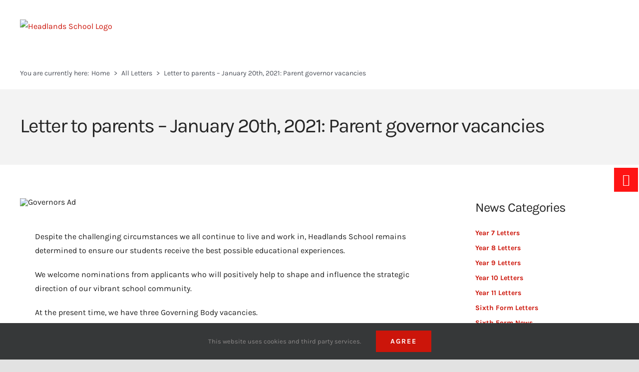

--- FILE ---
content_type: text/html; charset=UTF-8
request_url: https://headlandsschool.co.uk/2571-2/
body_size: 27445
content:
<!DOCTYPE html>
<html class="avada-html-layout-wide avada-html-header-position-top avada-is-100-percent-template" lang="en-GB" prefix="og: http://ogp.me/ns# fb: http://ogp.me/ns/fb#">
<head>
	<meta http-equiv="X-UA-Compatible" content="IE=edge" />
	<meta http-equiv="Content-Type" content="text/html; charset=utf-8"/>
	<meta name="viewport" content="width=device-width, initial-scale=1" />
	<title>Letter to parents &#8211; January 20th, 2021: Parent governor vacancies &#8211; Headlands School</title>
<meta name='robots' content='max-image-preview:large' />
<link rel="alternate" type="application/rss+xml" title="Headlands School &raquo; Feed" href="https://headlandsschool.co.uk/feed/" />
<link rel="alternate" type="application/rss+xml" title="Headlands School &raquo; Comments Feed" href="https://headlandsschool.co.uk/comments/feed/" />
		
		
		
		
		
		<link rel="alternate" type="application/rss+xml" title="Headlands School &raquo; Letter to parents &#8211; January 20th, 2021: Parent governor vacancies Comments Feed" href="https://headlandsschool.co.uk/2571-2/feed/" />

		<meta property="og:title" content="Letter to parents - January 20th, 2021: Parent governor vacancies"/>
		<meta property="og:type" content="article"/>
		<meta property="og:url" content="https://headlandsschool.co.uk/2571-2/"/>
		<meta property="og:site_name" content="Headlands School"/>
		<meta property="og:description" content="Despite the challenging circumstances we all continue to live and work in, Headlands School remains determined to ensure our students receive the best possible educational experiences.

We welcome nominations from applicants who will positively help to shape and influence the strategic direction of our vibrant school community.

At the present time, we have three Governing Body vacancies.

Click"/>

									<meta property="og:image" content="https://headlandsschool.co.uk/wp-content/uploads/2021/01/Governors-Ad.jpg"/>
							<script type="text/javascript">
window._wpemojiSettings = {"baseUrl":"https:\/\/s.w.org\/images\/core\/emoji\/14.0.0\/72x72\/","ext":".png","svgUrl":"https:\/\/s.w.org\/images\/core\/emoji\/14.0.0\/svg\/","svgExt":".svg","source":{"concatemoji":"https:\/\/headlandsschool.co.uk\/wp-includes\/js\/wp-emoji-release.min.js?ver=6.2.8"}};
/*! This file is auto-generated */
!function(e,a,t){var n,r,o,i=a.createElement("canvas"),p=i.getContext&&i.getContext("2d");function s(e,t){p.clearRect(0,0,i.width,i.height),p.fillText(e,0,0);e=i.toDataURL();return p.clearRect(0,0,i.width,i.height),p.fillText(t,0,0),e===i.toDataURL()}function c(e){var t=a.createElement("script");t.src=e,t.defer=t.type="text/javascript",a.getElementsByTagName("head")[0].appendChild(t)}for(o=Array("flag","emoji"),t.supports={everything:!0,everythingExceptFlag:!0},r=0;r<o.length;r++)t.supports[o[r]]=function(e){if(p&&p.fillText)switch(p.textBaseline="top",p.font="600 32px Arial",e){case"flag":return s("\ud83c\udff3\ufe0f\u200d\u26a7\ufe0f","\ud83c\udff3\ufe0f\u200b\u26a7\ufe0f")?!1:!s("\ud83c\uddfa\ud83c\uddf3","\ud83c\uddfa\u200b\ud83c\uddf3")&&!s("\ud83c\udff4\udb40\udc67\udb40\udc62\udb40\udc65\udb40\udc6e\udb40\udc67\udb40\udc7f","\ud83c\udff4\u200b\udb40\udc67\u200b\udb40\udc62\u200b\udb40\udc65\u200b\udb40\udc6e\u200b\udb40\udc67\u200b\udb40\udc7f");case"emoji":return!s("\ud83e\udef1\ud83c\udffb\u200d\ud83e\udef2\ud83c\udfff","\ud83e\udef1\ud83c\udffb\u200b\ud83e\udef2\ud83c\udfff")}return!1}(o[r]),t.supports.everything=t.supports.everything&&t.supports[o[r]],"flag"!==o[r]&&(t.supports.everythingExceptFlag=t.supports.everythingExceptFlag&&t.supports[o[r]]);t.supports.everythingExceptFlag=t.supports.everythingExceptFlag&&!t.supports.flag,t.DOMReady=!1,t.readyCallback=function(){t.DOMReady=!0},t.supports.everything||(n=function(){t.readyCallback()},a.addEventListener?(a.addEventListener("DOMContentLoaded",n,!1),e.addEventListener("load",n,!1)):(e.attachEvent("onload",n),a.attachEvent("onreadystatechange",function(){"complete"===a.readyState&&t.readyCallback()})),(e=t.source||{}).concatemoji?c(e.concatemoji):e.wpemoji&&e.twemoji&&(c(e.twemoji),c(e.wpemoji)))}(window,document,window._wpemojiSettings);
</script>
<style type="text/css">
img.wp-smiley,
img.emoji {
	display: inline !important;
	border: none !important;
	box-shadow: none !important;
	height: 1em !important;
	width: 1em !important;
	margin: 0 0.07em !important;
	vertical-align: -0.1em !important;
	background: none !important;
	padding: 0 !important;
}
</style>
	<link rel='stylesheet' id='wp-block-library-css' href='https://headlandsschool.co.uk/wp-includes/css/dist/block-library/style.min.css?ver=6.2.8' type='text/css' media='all' />
<style id='wp-block-library-theme-inline-css' type='text/css'>
.wp-block-audio figcaption{color:#555;font-size:13px;text-align:center}.is-dark-theme .wp-block-audio figcaption{color:hsla(0,0%,100%,.65)}.wp-block-audio{margin:0 0 1em}.wp-block-code{border:1px solid #ccc;border-radius:4px;font-family:Menlo,Consolas,monaco,monospace;padding:.8em 1em}.wp-block-embed figcaption{color:#555;font-size:13px;text-align:center}.is-dark-theme .wp-block-embed figcaption{color:hsla(0,0%,100%,.65)}.wp-block-embed{margin:0 0 1em}.blocks-gallery-caption{color:#555;font-size:13px;text-align:center}.is-dark-theme .blocks-gallery-caption{color:hsla(0,0%,100%,.65)}.wp-block-image figcaption{color:#555;font-size:13px;text-align:center}.is-dark-theme .wp-block-image figcaption{color:hsla(0,0%,100%,.65)}.wp-block-image{margin:0 0 1em}.wp-block-pullquote{border-bottom:4px solid;border-top:4px solid;color:currentColor;margin-bottom:1.75em}.wp-block-pullquote cite,.wp-block-pullquote footer,.wp-block-pullquote__citation{color:currentColor;font-size:.8125em;font-style:normal;text-transform:uppercase}.wp-block-quote{border-left:.25em solid;margin:0 0 1.75em;padding-left:1em}.wp-block-quote cite,.wp-block-quote footer{color:currentColor;font-size:.8125em;font-style:normal;position:relative}.wp-block-quote.has-text-align-right{border-left:none;border-right:.25em solid;padding-left:0;padding-right:1em}.wp-block-quote.has-text-align-center{border:none;padding-left:0}.wp-block-quote.is-large,.wp-block-quote.is-style-large,.wp-block-quote.is-style-plain{border:none}.wp-block-search .wp-block-search__label{font-weight:700}.wp-block-search__button{border:1px solid #ccc;padding:.375em .625em}:where(.wp-block-group.has-background){padding:1.25em 2.375em}.wp-block-separator.has-css-opacity{opacity:.4}.wp-block-separator{border:none;border-bottom:2px solid;margin-left:auto;margin-right:auto}.wp-block-separator.has-alpha-channel-opacity{opacity:1}.wp-block-separator:not(.is-style-wide):not(.is-style-dots){width:100px}.wp-block-separator.has-background:not(.is-style-dots){border-bottom:none;height:1px}.wp-block-separator.has-background:not(.is-style-wide):not(.is-style-dots){height:2px}.wp-block-table{margin:0 0 1em}.wp-block-table td,.wp-block-table th{word-break:normal}.wp-block-table figcaption{color:#555;font-size:13px;text-align:center}.is-dark-theme .wp-block-table figcaption{color:hsla(0,0%,100%,.65)}.wp-block-video figcaption{color:#555;font-size:13px;text-align:center}.is-dark-theme .wp-block-video figcaption{color:hsla(0,0%,100%,.65)}.wp-block-video{margin:0 0 1em}.wp-block-template-part.has-background{margin-bottom:0;margin-top:0;padding:1.25em 2.375em}
</style>
<link rel='stylesheet' id='classic-theme-styles-css' href='https://headlandsschool.co.uk/wp-includes/css/classic-themes.min.css?ver=6.2.8' type='text/css' media='all' />
<style id='global-styles-inline-css' type='text/css'>
body{--wp--preset--color--black: #000000;--wp--preset--color--cyan-bluish-gray: #abb8c3;--wp--preset--color--white: #ffffff;--wp--preset--color--pale-pink: #f78da7;--wp--preset--color--vivid-red: #cf2e2e;--wp--preset--color--luminous-vivid-orange: #ff6900;--wp--preset--color--luminous-vivid-amber: #fcb900;--wp--preset--color--light-green-cyan: #7bdcb5;--wp--preset--color--vivid-green-cyan: #00d084;--wp--preset--color--pale-cyan-blue: #8ed1fc;--wp--preset--color--vivid-cyan-blue: #0693e3;--wp--preset--color--vivid-purple: #9b51e0;--wp--preset--gradient--vivid-cyan-blue-to-vivid-purple: linear-gradient(135deg,rgba(6,147,227,1) 0%,rgb(155,81,224) 100%);--wp--preset--gradient--light-green-cyan-to-vivid-green-cyan: linear-gradient(135deg,rgb(122,220,180) 0%,rgb(0,208,130) 100%);--wp--preset--gradient--luminous-vivid-amber-to-luminous-vivid-orange: linear-gradient(135deg,rgba(252,185,0,1) 0%,rgba(255,105,0,1) 100%);--wp--preset--gradient--luminous-vivid-orange-to-vivid-red: linear-gradient(135deg,rgba(255,105,0,1) 0%,rgb(207,46,46) 100%);--wp--preset--gradient--very-light-gray-to-cyan-bluish-gray: linear-gradient(135deg,rgb(238,238,238) 0%,rgb(169,184,195) 100%);--wp--preset--gradient--cool-to-warm-spectrum: linear-gradient(135deg,rgb(74,234,220) 0%,rgb(151,120,209) 20%,rgb(207,42,186) 40%,rgb(238,44,130) 60%,rgb(251,105,98) 80%,rgb(254,248,76) 100%);--wp--preset--gradient--blush-light-purple: linear-gradient(135deg,rgb(255,206,236) 0%,rgb(152,150,240) 100%);--wp--preset--gradient--blush-bordeaux: linear-gradient(135deg,rgb(254,205,165) 0%,rgb(254,45,45) 50%,rgb(107,0,62) 100%);--wp--preset--gradient--luminous-dusk: linear-gradient(135deg,rgb(255,203,112) 0%,rgb(199,81,192) 50%,rgb(65,88,208) 100%);--wp--preset--gradient--pale-ocean: linear-gradient(135deg,rgb(255,245,203) 0%,rgb(182,227,212) 50%,rgb(51,167,181) 100%);--wp--preset--gradient--electric-grass: linear-gradient(135deg,rgb(202,248,128) 0%,rgb(113,206,126) 100%);--wp--preset--gradient--midnight: linear-gradient(135deg,rgb(2,3,129) 0%,rgb(40,116,252) 100%);--wp--preset--duotone--dark-grayscale: url('#wp-duotone-dark-grayscale');--wp--preset--duotone--grayscale: url('#wp-duotone-grayscale');--wp--preset--duotone--purple-yellow: url('#wp-duotone-purple-yellow');--wp--preset--duotone--blue-red: url('#wp-duotone-blue-red');--wp--preset--duotone--midnight: url('#wp-duotone-midnight');--wp--preset--duotone--magenta-yellow: url('#wp-duotone-magenta-yellow');--wp--preset--duotone--purple-green: url('#wp-duotone-purple-green');--wp--preset--duotone--blue-orange: url('#wp-duotone-blue-orange');--wp--preset--font-size--small: 12px;--wp--preset--font-size--medium: 20px;--wp--preset--font-size--large: 24px;--wp--preset--font-size--x-large: 42px;--wp--preset--font-size--normal: 16px;--wp--preset--font-size--xlarge: 32px;--wp--preset--font-size--huge: 48px;--wp--preset--spacing--20: 0.44rem;--wp--preset--spacing--30: 0.67rem;--wp--preset--spacing--40: 1rem;--wp--preset--spacing--50: 1.5rem;--wp--preset--spacing--60: 2.25rem;--wp--preset--spacing--70: 3.38rem;--wp--preset--spacing--80: 5.06rem;--wp--preset--shadow--natural: 6px 6px 9px rgba(0, 0, 0, 0.2);--wp--preset--shadow--deep: 12px 12px 50px rgba(0, 0, 0, 0.4);--wp--preset--shadow--sharp: 6px 6px 0px rgba(0, 0, 0, 0.2);--wp--preset--shadow--outlined: 6px 6px 0px -3px rgba(255, 255, 255, 1), 6px 6px rgba(0, 0, 0, 1);--wp--preset--shadow--crisp: 6px 6px 0px rgba(0, 0, 0, 1);}:where(.is-layout-flex){gap: 0.5em;}body .is-layout-flow > .alignleft{float: left;margin-inline-start: 0;margin-inline-end: 2em;}body .is-layout-flow > .alignright{float: right;margin-inline-start: 2em;margin-inline-end: 0;}body .is-layout-flow > .aligncenter{margin-left: auto !important;margin-right: auto !important;}body .is-layout-constrained > .alignleft{float: left;margin-inline-start: 0;margin-inline-end: 2em;}body .is-layout-constrained > .alignright{float: right;margin-inline-start: 2em;margin-inline-end: 0;}body .is-layout-constrained > .aligncenter{margin-left: auto !important;margin-right: auto !important;}body .is-layout-constrained > :where(:not(.alignleft):not(.alignright):not(.alignfull)){max-width: var(--wp--style--global--content-size);margin-left: auto !important;margin-right: auto !important;}body .is-layout-constrained > .alignwide{max-width: var(--wp--style--global--wide-size);}body .is-layout-flex{display: flex;}body .is-layout-flex{flex-wrap: wrap;align-items: center;}body .is-layout-flex > *{margin: 0;}:where(.wp-block-columns.is-layout-flex){gap: 2em;}.has-black-color{color: var(--wp--preset--color--black) !important;}.has-cyan-bluish-gray-color{color: var(--wp--preset--color--cyan-bluish-gray) !important;}.has-white-color{color: var(--wp--preset--color--white) !important;}.has-pale-pink-color{color: var(--wp--preset--color--pale-pink) !important;}.has-vivid-red-color{color: var(--wp--preset--color--vivid-red) !important;}.has-luminous-vivid-orange-color{color: var(--wp--preset--color--luminous-vivid-orange) !important;}.has-luminous-vivid-amber-color{color: var(--wp--preset--color--luminous-vivid-amber) !important;}.has-light-green-cyan-color{color: var(--wp--preset--color--light-green-cyan) !important;}.has-vivid-green-cyan-color{color: var(--wp--preset--color--vivid-green-cyan) !important;}.has-pale-cyan-blue-color{color: var(--wp--preset--color--pale-cyan-blue) !important;}.has-vivid-cyan-blue-color{color: var(--wp--preset--color--vivid-cyan-blue) !important;}.has-vivid-purple-color{color: var(--wp--preset--color--vivid-purple) !important;}.has-black-background-color{background-color: var(--wp--preset--color--black) !important;}.has-cyan-bluish-gray-background-color{background-color: var(--wp--preset--color--cyan-bluish-gray) !important;}.has-white-background-color{background-color: var(--wp--preset--color--white) !important;}.has-pale-pink-background-color{background-color: var(--wp--preset--color--pale-pink) !important;}.has-vivid-red-background-color{background-color: var(--wp--preset--color--vivid-red) !important;}.has-luminous-vivid-orange-background-color{background-color: var(--wp--preset--color--luminous-vivid-orange) !important;}.has-luminous-vivid-amber-background-color{background-color: var(--wp--preset--color--luminous-vivid-amber) !important;}.has-light-green-cyan-background-color{background-color: var(--wp--preset--color--light-green-cyan) !important;}.has-vivid-green-cyan-background-color{background-color: var(--wp--preset--color--vivid-green-cyan) !important;}.has-pale-cyan-blue-background-color{background-color: var(--wp--preset--color--pale-cyan-blue) !important;}.has-vivid-cyan-blue-background-color{background-color: var(--wp--preset--color--vivid-cyan-blue) !important;}.has-vivid-purple-background-color{background-color: var(--wp--preset--color--vivid-purple) !important;}.has-black-border-color{border-color: var(--wp--preset--color--black) !important;}.has-cyan-bluish-gray-border-color{border-color: var(--wp--preset--color--cyan-bluish-gray) !important;}.has-white-border-color{border-color: var(--wp--preset--color--white) !important;}.has-pale-pink-border-color{border-color: var(--wp--preset--color--pale-pink) !important;}.has-vivid-red-border-color{border-color: var(--wp--preset--color--vivid-red) !important;}.has-luminous-vivid-orange-border-color{border-color: var(--wp--preset--color--luminous-vivid-orange) !important;}.has-luminous-vivid-amber-border-color{border-color: var(--wp--preset--color--luminous-vivid-amber) !important;}.has-light-green-cyan-border-color{border-color: var(--wp--preset--color--light-green-cyan) !important;}.has-vivid-green-cyan-border-color{border-color: var(--wp--preset--color--vivid-green-cyan) !important;}.has-pale-cyan-blue-border-color{border-color: var(--wp--preset--color--pale-cyan-blue) !important;}.has-vivid-cyan-blue-border-color{border-color: var(--wp--preset--color--vivid-cyan-blue) !important;}.has-vivid-purple-border-color{border-color: var(--wp--preset--color--vivid-purple) !important;}.has-vivid-cyan-blue-to-vivid-purple-gradient-background{background: var(--wp--preset--gradient--vivid-cyan-blue-to-vivid-purple) !important;}.has-light-green-cyan-to-vivid-green-cyan-gradient-background{background: var(--wp--preset--gradient--light-green-cyan-to-vivid-green-cyan) !important;}.has-luminous-vivid-amber-to-luminous-vivid-orange-gradient-background{background: var(--wp--preset--gradient--luminous-vivid-amber-to-luminous-vivid-orange) !important;}.has-luminous-vivid-orange-to-vivid-red-gradient-background{background: var(--wp--preset--gradient--luminous-vivid-orange-to-vivid-red) !important;}.has-very-light-gray-to-cyan-bluish-gray-gradient-background{background: var(--wp--preset--gradient--very-light-gray-to-cyan-bluish-gray) !important;}.has-cool-to-warm-spectrum-gradient-background{background: var(--wp--preset--gradient--cool-to-warm-spectrum) !important;}.has-blush-light-purple-gradient-background{background: var(--wp--preset--gradient--blush-light-purple) !important;}.has-blush-bordeaux-gradient-background{background: var(--wp--preset--gradient--blush-bordeaux) !important;}.has-luminous-dusk-gradient-background{background: var(--wp--preset--gradient--luminous-dusk) !important;}.has-pale-ocean-gradient-background{background: var(--wp--preset--gradient--pale-ocean) !important;}.has-electric-grass-gradient-background{background: var(--wp--preset--gradient--electric-grass) !important;}.has-midnight-gradient-background{background: var(--wp--preset--gradient--midnight) !important;}.has-small-font-size{font-size: var(--wp--preset--font-size--small) !important;}.has-medium-font-size{font-size: var(--wp--preset--font-size--medium) !important;}.has-large-font-size{font-size: var(--wp--preset--font-size--large) !important;}.has-x-large-font-size{font-size: var(--wp--preset--font-size--x-large) !important;}
.wp-block-navigation a:where(:not(.wp-element-button)){color: inherit;}
:where(.wp-block-columns.is-layout-flex){gap: 2em;}
.wp-block-pullquote{font-size: 1.5em;line-height: 1.6;}
</style>
<link rel='stylesheet' id='ctf_styles-css' href='https://headlandsschool.co.uk/wp-content/plugins/custom-twitter-feeds/css/ctf-styles.min.css?ver=2.1.2' type='text/css' media='all' />
<!--[if IE]>
<link rel='stylesheet' id='avada-IE-css' href='https://headlandsschool.co.uk/wp-content/themes/Avada/assets/css/dynamic/ie.min.css?ver=7.3.1' type='text/css' media='all' />
<style id='avada-IE-inline-css' type='text/css'>
.avada-select-parent .select-arrow{background-color:#ffffff}
.select-arrow{background-color:#ffffff}
</style>
<![endif]-->
<link rel='stylesheet' id='fusion-dynamic-css-css' href='https://headlandsschool.co.uk/wp-content/uploads/fusion-styles/b3e1267c157faa047c1dfda0f3b407f2.min.css?ver=3.3.1' type='text/css' media='all' />
<script type='text/javascript' src='https://headlandsschool.co.uk/wp-includes/js/jquery/jquery.min.js?ver=3.6.4' id='jquery-core-js'></script>
<link rel="https://api.w.org/" href="https://headlandsschool.co.uk/wp-json/" /><link rel="alternate" type="application/json" href="https://headlandsschool.co.uk/wp-json/wp/v2/posts/2571" /><link rel="EditURI" type="application/rsd+xml" title="RSD" href="https://headlandsschool.co.uk/xmlrpc.php?rsd" />
<link rel="wlwmanifest" type="application/wlwmanifest+xml" href="https://headlandsschool.co.uk/wp-includes/wlwmanifest.xml" />
<meta name="generator" content="WordPress 6.2.8" />
<link rel="canonical" href="https://headlandsschool.co.uk/2571-2/" />
<link rel='shortlink' href='https://headlandsschool.co.uk/?p=2571' />
<link rel="alternate" type="application/json+oembed" href="https://headlandsschool.co.uk/wp-json/oembed/1.0/embed?url=https%3A%2F%2Fheadlandsschool.co.uk%2F2571-2%2F" />
<link rel="alternate" type="text/xml+oembed" href="https://headlandsschool.co.uk/wp-json/oembed/1.0/embed?url=https%3A%2F%2Fheadlandsschool.co.uk%2F2571-2%2F&#038;format=xml" />
<style type="text/css" id="css-fb-visibility">@media screen and (max-width: 640px){body:not(.fusion-builder-ui-wireframe) .fusion-no-small-visibility{display:none !important;}body:not(.fusion-builder-ui-wireframe) .sm-text-align-center{text-align:center !important;}body:not(.fusion-builder-ui-wireframe) .sm-text-align-left{text-align:left !important;}body:not(.fusion-builder-ui-wireframe) .sm-text-align-right{text-align:right !important;}body:not(.fusion-builder-ui-wireframe) .sm-mx-auto{margin-left:auto !important;margin-right:auto !important;}body:not(.fusion-builder-ui-wireframe) .sm-ml-auto{margin-left:auto !important;}body:not(.fusion-builder-ui-wireframe) .sm-mr-auto{margin-right:auto !important;}body:not(.fusion-builder-ui-wireframe) .fusion-absolute-position-small{position:absolute;top:auto;width:100%;}}@media screen and (min-width: 641px) and (max-width: 1024px){body:not(.fusion-builder-ui-wireframe) .fusion-no-medium-visibility{display:none !important;}body:not(.fusion-builder-ui-wireframe) .md-text-align-center{text-align:center !important;}body:not(.fusion-builder-ui-wireframe) .md-text-align-left{text-align:left !important;}body:not(.fusion-builder-ui-wireframe) .md-text-align-right{text-align:right !important;}body:not(.fusion-builder-ui-wireframe) .md-mx-auto{margin-left:auto !important;margin-right:auto !important;}body:not(.fusion-builder-ui-wireframe) .md-ml-auto{margin-left:auto !important;}body:not(.fusion-builder-ui-wireframe) .md-mr-auto{margin-right:auto !important;}body:not(.fusion-builder-ui-wireframe) .fusion-absolute-position-medium{position:absolute;top:auto;width:100%;}}@media screen and (min-width: 1025px){body:not(.fusion-builder-ui-wireframe) .fusion-no-large-visibility{display:none !important;}body:not(.fusion-builder-ui-wireframe) .lg-text-align-center{text-align:center !important;}body:not(.fusion-builder-ui-wireframe) .lg-text-align-left{text-align:left !important;}body:not(.fusion-builder-ui-wireframe) .lg-text-align-right{text-align:right !important;}body:not(.fusion-builder-ui-wireframe) .lg-mx-auto{margin-left:auto !important;margin-right:auto !important;}body:not(.fusion-builder-ui-wireframe) .lg-ml-auto{margin-left:auto !important;}body:not(.fusion-builder-ui-wireframe) .lg-mr-auto{margin-right:auto !important;}body:not(.fusion-builder-ui-wireframe) .fusion-absolute-position-large{position:absolute;top:auto;width:100%;}}</style><style type="text/css">.recentcomments a{display:inline !important;padding:0 !important;margin:0 !important;}</style>		<script type="text/javascript">
			var doc = document.documentElement;
			doc.setAttribute( 'data-useragent', navigator.userAgent );
		</script>
		
	</head>

<body class="post-template-default single single-post postid-2571 single-format-standard fusion-image-hovers fusion-pagination-sizing fusion-button_size-large fusion-button_type-flat fusion-button_span-no avada-image-rollover-circle-yes avada-image-rollover-no fusion-body ltr no-tablet-sticky-header no-mobile-sticky-header no-mobile-slidingbar no-mobile-totop avada-has-rev-slider-styles fusion-disable-outline fusion-sub-menu-fade mobile-logo-pos-left layout-wide-mode avada-has-boxed-modal-shadow- layout-scroll-offset-full avada-has-zero-margin-offset-top fusion-top-header menu-text-align-center mobile-menu-design-modern fusion-show-pagination-text fusion-header-layout-v3 avada-responsive avada-footer-fx-none avada-menu-highlight-style-bottombar fusion-search-form-clean fusion-main-menu-search-overlay fusion-avatar-circle avada-dropdown-styles avada-blog-layout-large avada-blog-archive-layout-large avada-header-shadow-no avada-menu-icon-position-left avada-has-megamenu-shadow avada-has-main-nav-search-icon avada-has-breadcrumb-mobile-hidden avada-has-titlebar-bar_and_content avada-header-border-color-full-transparent avada-has-header-bg-image avada-header-bg-no-repeat avada-has-header-bg-full avada-header-top-bg-not-opaque avada-has-pagination-width_height avada-flyout-menu-direction-fade avada-ec-views-v1" >
	<svg xmlns="http://www.w3.org/2000/svg" viewBox="0 0 0 0" width="0" height="0" focusable="false" role="none" style="visibility: hidden; position: absolute; left: -9999px; overflow: hidden;" ><defs><filter id="wp-duotone-dark-grayscale"><feColorMatrix color-interpolation-filters="sRGB" type="matrix" values=" .299 .587 .114 0 0 .299 .587 .114 0 0 .299 .587 .114 0 0 .299 .587 .114 0 0 " /><feComponentTransfer color-interpolation-filters="sRGB" ><feFuncR type="table" tableValues="0 0.49803921568627" /><feFuncG type="table" tableValues="0 0.49803921568627" /><feFuncB type="table" tableValues="0 0.49803921568627" /><feFuncA type="table" tableValues="1 1" /></feComponentTransfer><feComposite in2="SourceGraphic" operator="in" /></filter></defs></svg><svg xmlns="http://www.w3.org/2000/svg" viewBox="0 0 0 0" width="0" height="0" focusable="false" role="none" style="visibility: hidden; position: absolute; left: -9999px; overflow: hidden;" ><defs><filter id="wp-duotone-grayscale"><feColorMatrix color-interpolation-filters="sRGB" type="matrix" values=" .299 .587 .114 0 0 .299 .587 .114 0 0 .299 .587 .114 0 0 .299 .587 .114 0 0 " /><feComponentTransfer color-interpolation-filters="sRGB" ><feFuncR type="table" tableValues="0 1" /><feFuncG type="table" tableValues="0 1" /><feFuncB type="table" tableValues="0 1" /><feFuncA type="table" tableValues="1 1" /></feComponentTransfer><feComposite in2="SourceGraphic" operator="in" /></filter></defs></svg><svg xmlns="http://www.w3.org/2000/svg" viewBox="0 0 0 0" width="0" height="0" focusable="false" role="none" style="visibility: hidden; position: absolute; left: -9999px; overflow: hidden;" ><defs><filter id="wp-duotone-purple-yellow"><feColorMatrix color-interpolation-filters="sRGB" type="matrix" values=" .299 .587 .114 0 0 .299 .587 .114 0 0 .299 .587 .114 0 0 .299 .587 .114 0 0 " /><feComponentTransfer color-interpolation-filters="sRGB" ><feFuncR type="table" tableValues="0.54901960784314 0.98823529411765" /><feFuncG type="table" tableValues="0 1" /><feFuncB type="table" tableValues="0.71764705882353 0.25490196078431" /><feFuncA type="table" tableValues="1 1" /></feComponentTransfer><feComposite in2="SourceGraphic" operator="in" /></filter></defs></svg><svg xmlns="http://www.w3.org/2000/svg" viewBox="0 0 0 0" width="0" height="0" focusable="false" role="none" style="visibility: hidden; position: absolute; left: -9999px; overflow: hidden;" ><defs><filter id="wp-duotone-blue-red"><feColorMatrix color-interpolation-filters="sRGB" type="matrix" values=" .299 .587 .114 0 0 .299 .587 .114 0 0 .299 .587 .114 0 0 .299 .587 .114 0 0 " /><feComponentTransfer color-interpolation-filters="sRGB" ><feFuncR type="table" tableValues="0 1" /><feFuncG type="table" tableValues="0 0.27843137254902" /><feFuncB type="table" tableValues="0.5921568627451 0.27843137254902" /><feFuncA type="table" tableValues="1 1" /></feComponentTransfer><feComposite in2="SourceGraphic" operator="in" /></filter></defs></svg><svg xmlns="http://www.w3.org/2000/svg" viewBox="0 0 0 0" width="0" height="0" focusable="false" role="none" style="visibility: hidden; position: absolute; left: -9999px; overflow: hidden;" ><defs><filter id="wp-duotone-midnight"><feColorMatrix color-interpolation-filters="sRGB" type="matrix" values=" .299 .587 .114 0 0 .299 .587 .114 0 0 .299 .587 .114 0 0 .299 .587 .114 0 0 " /><feComponentTransfer color-interpolation-filters="sRGB" ><feFuncR type="table" tableValues="0 0" /><feFuncG type="table" tableValues="0 0.64705882352941" /><feFuncB type="table" tableValues="0 1" /><feFuncA type="table" tableValues="1 1" /></feComponentTransfer><feComposite in2="SourceGraphic" operator="in" /></filter></defs></svg><svg xmlns="http://www.w3.org/2000/svg" viewBox="0 0 0 0" width="0" height="0" focusable="false" role="none" style="visibility: hidden; position: absolute; left: -9999px; overflow: hidden;" ><defs><filter id="wp-duotone-magenta-yellow"><feColorMatrix color-interpolation-filters="sRGB" type="matrix" values=" .299 .587 .114 0 0 .299 .587 .114 0 0 .299 .587 .114 0 0 .299 .587 .114 0 0 " /><feComponentTransfer color-interpolation-filters="sRGB" ><feFuncR type="table" tableValues="0.78039215686275 1" /><feFuncG type="table" tableValues="0 0.94901960784314" /><feFuncB type="table" tableValues="0.35294117647059 0.47058823529412" /><feFuncA type="table" tableValues="1 1" /></feComponentTransfer><feComposite in2="SourceGraphic" operator="in" /></filter></defs></svg><svg xmlns="http://www.w3.org/2000/svg" viewBox="0 0 0 0" width="0" height="0" focusable="false" role="none" style="visibility: hidden; position: absolute; left: -9999px; overflow: hidden;" ><defs><filter id="wp-duotone-purple-green"><feColorMatrix color-interpolation-filters="sRGB" type="matrix" values=" .299 .587 .114 0 0 .299 .587 .114 0 0 .299 .587 .114 0 0 .299 .587 .114 0 0 " /><feComponentTransfer color-interpolation-filters="sRGB" ><feFuncR type="table" tableValues="0.65098039215686 0.40392156862745" /><feFuncG type="table" tableValues="0 1" /><feFuncB type="table" tableValues="0.44705882352941 0.4" /><feFuncA type="table" tableValues="1 1" /></feComponentTransfer><feComposite in2="SourceGraphic" operator="in" /></filter></defs></svg><svg xmlns="http://www.w3.org/2000/svg" viewBox="0 0 0 0" width="0" height="0" focusable="false" role="none" style="visibility: hidden; position: absolute; left: -9999px; overflow: hidden;" ><defs><filter id="wp-duotone-blue-orange"><feColorMatrix color-interpolation-filters="sRGB" type="matrix" values=" .299 .587 .114 0 0 .299 .587 .114 0 0 .299 .587 .114 0 0 .299 .587 .114 0 0 " /><feComponentTransfer color-interpolation-filters="sRGB" ><feFuncR type="table" tableValues="0.098039215686275 1" /><feFuncG type="table" tableValues="0 0.66274509803922" /><feFuncB type="table" tableValues="0.84705882352941 0.41960784313725" /><feFuncA type="table" tableValues="1 1" /></feComponentTransfer><feComposite in2="SourceGraphic" operator="in" /></filter></defs></svg>	<a class="skip-link screen-reader-text" href="#content">Skip to content</a>

	<div id="boxed-wrapper">
		<div class="fusion-sides-frame"></div>
		<div id="wrapper" class="fusion-wrapper">
			<div id="home" style="position:relative;top:-1px;"></div>
			
				
			<header class="fusion-header-wrapper">
				<div class="fusion-header-v3 fusion-logo-alignment fusion-logo-left fusion-sticky-menu- fusion-sticky-logo- fusion-mobile-logo-1  fusion-mobile-menu-design-modern">
					
<div class="fusion-secondary-header">
	<div class="fusion-row">
							<div class="fusion-alignright">
				<nav class="fusion-secondary-menu" role="navigation" aria-label="Secondary Menu"><ul id="menu-secondary-header-menu" class="menu"><li  id="menu-item-208"  class="menu-item menu-item-type-post_type menu-item-object-page menu-item-home menu-item-208"  data-item-id="208"><a  href="https://headlandsschool.co.uk/" class="fusion-bottombar-highlight"><span class="menu-text">HOME</span></a></li><li  id="menu-item-2905"  class="menu-item menu-item-type-post_type menu-item-object-page menu-item-2905"  data-item-id="2905"><a  href="https://headlandsschool.co.uk/about-the-school/the-headlands-arc/" class="fusion-bottombar-highlight"><span class="menu-text">HEADLANDS ARC</span></a></li><li  id="menu-item-8656"  class="menu-item menu-item-type-post_type menu-item-object-page menu-item-8656"  data-item-id="8656"><a  href="https://headlandsschool.co.uk/about-the-school/the-headlands-cove/" class="fusion-bottombar-highlight"><span class="menu-text">HEADLANDS COVE</span></a></li><li  id="menu-item-1920"  class="menu-item menu-item-type-post_type menu-item-object-page menu-item-1920"  data-item-id="1920"><a  href="https://headlandsschool.co.uk/about-the-school/recruitment/" class="fusion-bottombar-highlight"><span class="menu-text">JOIN OUR TEAM</span></a></li><li  id="menu-item-211"  class="menu-item menu-item-type-post_type menu-item-object-page menu-item-211"  data-item-id="211"><a  href="https://headlandsschool.co.uk/links/" class="fusion-bottombar-highlight"><span class="menu-text">LINKS</span></a></li><li  id="menu-item-4889"  class="menu-item menu-item-type-post_type menu-item-object-page menu-item-4889"  data-item-id="4889"><a  href="https://headlandsschool.co.uk/faq/" class="fusion-bottombar-highlight"><span class="menu-text">FAQ</span></a></li><li  id="menu-item-4880"  class="menu-item menu-item-type-custom menu-item-object-custom menu-item-4880"  data-item-id="4880"><a  href="https://www.ceop.police.uk/Safety-Centre/" class="fusion-bottombar-highlight"><span class="menu-text">CEOP</span></a></li></ul></nav><nav class="fusion-mobile-nav-holder fusion-mobile-menu-text-align-left" aria-label="Secondary Mobile Menu"></nav>			</div>
			</div>
</div>
<div class="fusion-header-sticky-height"></div>
<div class="fusion-header">
	<div class="fusion-row">
					<div class="fusion-logo" data-margin-top="-40px" data-margin-bottom="46px" data-margin-left="0px" data-margin-right="0px">
			<a class="fusion-logo-link"  href="https://headlandsschool.co.uk/" >

						<!-- standard logo -->
			<img src="https://headlandsschool.co.uk/wp-content/uploads/2020/02/headlands-school-logo.png" srcset="https://headlandsschool.co.uk/wp-content/uploads/2020/02/headlands-school-logo.png 1x, https://headlandsschool.co.uk/wp-content/uploads/2020/02/headlands-school-logo@2x.png 2x" width="330" height="75" style="max-height:75px;height:auto;" alt="Headlands School Logo" data-retina_logo_url="https://headlandsschool.co.uk/wp-content/uploads/2020/02/headlands-school-logo@2x.png" class="fusion-standard-logo" />

											<!-- mobile logo -->
				<img src="https://headlandsschool.co.uk/wp-content/uploads/2020/05/headlands-school-mobile-logo.png" srcset="https://headlandsschool.co.uk/wp-content/uploads/2020/05/headlands-school-mobile-logo.png 1x, https://headlandsschool.co.uk/wp-content/uploads/2020/05/headlands-school-mobile-logo@2x.png 2x" width="231" height="52" style="max-height:52px;height:auto;" alt="Headlands School Logo" data-retina_logo_url="https://headlandsschool.co.uk/wp-content/uploads/2020/05/headlands-school-mobile-logo@2x.png" class="fusion-mobile-logo" />
			
					</a>
		</div>		<nav class="fusion-main-menu" aria-label="Main Menu"><div class="fusion-overlay-search">		<form role="search" class="searchform fusion-search-form  fusion-search-form-clean" method="get" action="https://headlandsschool.co.uk/">
			<div class="fusion-search-form-content">

				
				<div class="fusion-search-field search-field">
					<label><span class="screen-reader-text">Search for:</span>
													<input type="search" value="" name="s" class="s" placeholder="Search..." required aria-required="true" aria-label="Search..."/>
											</label>
				</div>
				<div class="fusion-search-button search-button">
					<input type="submit" class="fusion-search-submit searchsubmit" aria-label="Search" value="&#xf002;" />
									</div>

				
			</div>


			
		</form>
		<div class="fusion-search-spacer"></div><a href="#" role="button" aria-label="Close Search" class="fusion-close-search"></a></div><ul id="menu-headlands-school-main-menu" class="fusion-menu"><li  id="menu-item-3491"  class="menu-item menu-item-type-post_type menu-item-object-page menu-item-3491"  data-item-id="3491"><a  href="https://headlandsschool.co.uk/about-the-school/" class="fusion-bottombar-highlight"><span class="menu-text">ABOUT</span></a></li><li  id="menu-item-322"  class="menu-item menu-item-type-post_type menu-item-object-page menu-item-322"  data-item-id="322"><a  href="https://headlandsschool.co.uk/curriculum/" class="fusion-bottombar-highlight"><span class="menu-text">CURRICULUM</span></a></li><li  id="menu-item-2280"  class="menu-item menu-item-type-post_type menu-item-object-page menu-item-2280"  data-item-id="2280"><a  href="https://headlandsschool.co.uk/sixth-form-2/" class="fusion-bottombar-highlight"><span class="menu-text">SIXTH FORM</span></a></li><li  id="menu-item-30"  class="menu-item menu-item-type-post_type menu-item-object-page menu-item-30"  data-item-id="30"><a  href="https://headlandsschool.co.uk/parents-information/" class="fusion-bottombar-highlight"><span class="menu-text">PARENTS&#8217; INFORMATION</span></a></li><li  id="menu-item-6549"  class="menu-item menu-item-type-custom menu-item-object-custom menu-item-6549"  data-item-id="6549"><a  href="https://docs.google.com/forms/d/e/1FAIpQLSdnuXeEhu4W_FicPjPjFIND-lEY3u20--V4PpJ6P7ZS_fG1AQ/viewform?usp=sf_link" class="fusion-bottombar-highlight"><span class="menu-text">BIG RED BUTTON</span></a></li><li class="fusion-custom-menu-item fusion-main-menu-search fusion-search-overlay"><a class="fusion-main-menu-icon" href="#" aria-label="Search" data-title="Search" title="Search" role="button" aria-expanded="false"></a></li></ul></nav><div class="fusion-mobile-navigation"><ul id="menu-mobile-main-menu" class="fusion-mobile-menu"><li  id="menu-item-1055"  class="menu-item menu-item-type-post_type menu-item-object-page menu-item-home menu-item-1055"  data-item-id="1055"><a  href="https://headlandsschool.co.uk/" class="fusion-bottombar-highlight"><span class="menu-text">Home</span></a></li><li  id="menu-item-1057"  class="menu-item menu-item-type-post_type menu-item-object-page menu-item-1057"  data-item-id="1057"><a  href="https://headlandsschool.co.uk/about-the-school/" class="fusion-bottombar-highlight"><span class="menu-text">About The School</span></a></li><li  id="menu-item-3232"  class="menu-item menu-item-type-post_type menu-item-object-page menu-item-3232"  data-item-id="3232"><a  href="https://headlandsschool.co.uk/sixth-form-2/" class="fusion-bottombar-highlight"><span class="menu-text">Headlands Sixth Form</span></a></li><li  id="menu-item-1061"  class="menu-item menu-item-type-post_type menu-item-object-page menu-item-1061"  data-item-id="1061"><a  href="https://headlandsschool.co.uk/curriculum/" class="fusion-bottombar-highlight"><span class="menu-text">Curriculum</span></a></li><li  id="menu-item-1060"  class="menu-item menu-item-type-post_type menu-item-object-page menu-item-1060"  data-item-id="1060"><a  href="https://headlandsschool.co.uk/parents-information/" class="fusion-bottombar-highlight"><span class="menu-text">Parents Information</span></a></li><li  id="menu-item-1059"  class="menu-item menu-item-type-post_type menu-item-object-page menu-item-1059"  data-item-id="1059"><a  href="https://headlandsschool.co.uk/news/" class="fusion-bottombar-highlight"><span class="menu-text">News</span></a></li></ul></div>	<div class="fusion-mobile-menu-icons">
							<a href="#" class="fusion-icon fusion-icon-bars" aria-label="Toggle mobile menu" aria-expanded="false"></a>
		
		
		
			</div>

<nav class="fusion-mobile-nav-holder fusion-mobile-menu-text-align-left" aria-label="Main Menu Mobile"></nav>

					</div>
</div>
				</div>
				<div class="fusion-clearfix"></div>
			</header>
							
				
		<div id="sliders-container">
					</div>
				
				
			
			<section class="fusion-page-title-bar fusion-tb-page-title-bar"><div class="fusion-fullwidth fullwidth-box fusion-builder-row-1 nonhundred-percent-fullwidth non-hundred-percent-height-scrolling fusion-no-small-visibility fusion-no-medium-visibility" style="background-color: #ffffff;background-position: center center;background-repeat: no-repeat;padding-top:20px;padding-right:30px;padding-bottom:20px;padding-left:30px;margin-bottom: 0px;margin-top: 0px;border-width: 0px 0px 0px 0px;border-color:#e2e2e2;border-style:solid;" ><div class="fusion-builder-row fusion-row"><div class="fusion-layout-column fusion_builder_column fusion-builder-column-0 fusion_builder_column_1_1 1_1 fusion-one-full fusion-column-first fusion-column-last" style="margin-top:0px;margin-bottom:0px;"><div class="fusion-column-wrapper fusion-flex-column-wrapper-legacy" style="background-position:left top;background-repeat:no-repeat;-webkit-background-size:cover;-moz-background-size:cover;-o-background-size:cover;background-size:cover;padding: 0px 0px 0px 0px;"><style type="text/css">.fusion-breadcrumbs.fusion-breadcrumbs-1{font-size:14px;}.fusion-breadcrumbs.fusion-breadcrumbs-1 span a:hover{color:#cc150a !important;}.fusion-breadcrumbs.fusion-breadcrumbs-1{color:#4a4e57;}.fusion-breadcrumbs.fusion-breadcrumbs-1 a{color:#4a4e57;}</style><div class="fusion-breadcrumbs fusion-breadcrumbs-1" style="text-align:left;"><span class="fusion-breadcrumb-prefix"><span class="fusion-breadcrumb-item"><span >You are currently here</span></span>:</span><span class="fusion-breadcrumb-item"><a href="https://headlandsschool.co.uk" class="fusion-breadcrumb-link"><span >Home</span></a></span><span class="fusion-breadcrumb-sep"> &gt; </span><span class="fusion-breadcrumb-item"><a href="https://headlandsschool.co.uk/category/all-letters/" class="fusion-breadcrumb-link"><span >All Letters</span></a></span><span class="fusion-breadcrumb-sep"> &gt; </span><span class="fusion-breadcrumb-item"><span  class="breadcrumb-leaf">Letter to parents &#8211; January 20th, 2021: Parent governor vacancies</span></span></div><div class="fusion-clearfix"></div></div></div></div><style type="text/css">.fusion-fullwidth.fusion-builder-row-1 a:not(.awb-custom-text-color):not(.fusion-button):not(.fusion-builder-module-control):not(.fusion-social-network-icon):not(.fb-icon-element):not(.fusion-countdown-link):not(.fusion-rollover-link):not(.fusion-rollover-gallery):not(.fusion-button-bar):not(.add_to_cart_button):not(.show_details_button):not(.product_type_external):not(.fusion-view-cart):not(.fusion-quick-view):not(.fusion-rollover-title-link):not(.fusion-breadcrumb-link) , .fusion-fullwidth.fusion-builder-row-1 a:not(.awb-custom-text-color):not(.fusion-button):not(.fusion-builder-module-control):not(.fusion-social-network-icon):not(.fb-icon-element):not(.fusion-countdown-link):not(.fusion-rollover-link):not(.fusion-rollover-gallery):not(.fusion-button-bar):not(.add_to_cart_button):not(.show_details_button):not(.product_type_external):not(.fusion-view-cart):not(.fusion-quick-view):not(.fusion-rollover-title-link):not(.fusion-breadcrumb-link):before, .fusion-fullwidth.fusion-builder-row-1 a:not(.awb-custom-text-color):not(.fusion-button):not(.fusion-builder-module-control):not(.fusion-social-network-icon):not(.fb-icon-element):not(.fusion-countdown-link):not(.fusion-rollover-link):not(.fusion-rollover-gallery):not(.fusion-button-bar):not(.add_to_cart_button):not(.show_details_button):not(.product_type_external):not(.fusion-view-cart):not(.fusion-quick-view):not(.fusion-rollover-title-link):not(.fusion-breadcrumb-link):after {color: cc150a;}.fusion-fullwidth.fusion-builder-row-1 a:not(.awb-custom-text-hover-color):not(.fusion-button):not(.fusion-builder-module-control):not(.fusion-social-network-icon):not(.fb-icon-element):not(.fusion-countdown-link):not(.fusion-rollover-link):not(.fusion-rollover-gallery):not(.fusion-button-bar):not(.add_to_cart_button):not(.show_details_button):not(.product_type_external):not(.fusion-view-cart):not(.fusion-quick-view):not(.fusion-rollover-title-link):not(.fusion-breadcrumb-link):hover, .fusion-fullwidth.fusion-builder-row-1 a:not(.awb-custom-text-hover-color):not(.fusion-button):not(.fusion-builder-module-control):not(.fusion-social-network-icon):not(.fb-icon-element):not(.fusion-countdown-link):not(.fusion-rollover-link):not(.fusion-rollover-gallery):not(.fusion-button-bar):not(.add_to_cart_button):not(.show_details_button):not(.product_type_external):not(.fusion-view-cart):not(.fusion-quick-view):not(.fusion-rollover-title-link):not(.fusion-breadcrumb-link):hover:before, .fusion-fullwidth.fusion-builder-row-1 a:not(.awb-custom-text-hover-color):not(.fusion-button):not(.fusion-builder-module-control):not(.fusion-social-network-icon):not(.fb-icon-element):not(.fusion-countdown-link):not(.fusion-rollover-link):not(.fusion-rollover-gallery):not(.fusion-button-bar):not(.add_to_cart_button):not(.show_details_button):not(.product_type_external):not(.fusion-view-cart):not(.fusion-quick-view):not(.fusion-rollover-title-link):not(.fusion-breadcrumb-link):hover:after {color: #cc150a;}.fusion-fullwidth.fusion-builder-row-1 .pagination a.inactive:hover, .fusion-fullwidth.fusion-builder-row-1 .fusion-filters .fusion-filter.fusion-active a {border-color: #cc150a;}.fusion-fullwidth.fusion-builder-row-1 .pagination .current {border-color: #cc150a; background-color: #cc150a;}.fusion-fullwidth.fusion-builder-row-1 .fusion-filters .fusion-filter.fusion-active a, .fusion-fullwidth.fusion-builder-row-1 .fusion-date-and-formats .fusion-format-box, .fusion-fullwidth.fusion-builder-row-1 .fusion-popover, .fusion-fullwidth.fusion-builder-row-1 .tooltip-shortcode {color: #cc150a;}#wrapper .fusion-fullwidth.fusion-builder-row-1 .fusion-widget-area .fusion-vertical-menu-widget .menu li.current_page_ancestor > a, #wrapper .fusion-fullwidth.fusion-builder-row-1 .fusion-widget-area .fusion-vertical-menu-widget .menu li.current_page_ancestor > a:before, #wrapper .fusion-fullwidth.fusion-builder-row-1 .fusion-widget-area .fusion-vertical-menu-widget .current-menu-item > a, #wrapper .fusion-fullwidth.fusion-builder-row-1 .fusion-widget-area .fusion-vertical-menu-widget .current-menu-item > a:before, #wrapper .fusion-fullwidth.fusion-builder-row-1 .fusion-widget-area .fusion-vertical-menu-widget .current_page_item > a, #wrapper .fusion-fullwidth.fusion-builder-row-1 .fusion-widget-area .fusion-vertical-menu-widget .current_page_item > a:before {color: #cc150a;}#wrapper .fusion-fullwidth.fusion-builder-row-1 .fusion-widget-area .widget_nav_menu .menu li.current_page_ancestor > a, #wrapper .fusion-fullwidth.fusion-builder-row-1 .fusion-widget-area .widget_nav_menu .menu li.current_page_ancestor > a:before, #wrapper .fusion-fullwidth.fusion-builder-row-1 .fusion-widget-area .widget_nav_menu .current-menu-item > a, #wrapper .fusion-fullwidth.fusion-builder-row-1 .fusion-widget-area .widget_nav_menu .current-menu-item > a:before, #wrapper .fusion-fullwidth.fusion-builder-row-1 .fusion-widget-area .widget_nav_menu .current_page_item > a, #wrapper .fusion-fullwidth.fusion-builder-row-1 .fusion-widget-area .widget_nav_menu .current_page_item > a:before {color: #cc150a;}#wrapper .fusion-fullwidth.fusion-builder-row-1 .fusion-vertical-menu-widget .menu li.current_page_item > a { border-right-color:#cc150a;border-left-color:#cc150a;}#wrapper .fusion-fullwidth.fusion-builder-row-1 .fusion-widget-area .tagcloud a:hover { color: #fff; background-color: #cc150a;border-color: #cc150a;}#main .fusion-fullwidth.fusion-builder-row-1 .post .blog-shortcode-post-title a:hover {color: #cc150a;}</style></div><div class="fusion-fullwidth fullwidth-box fusion-builder-row-2 nonhundred-percent-fullwidth non-hundred-percent-height-scrolling fusion-equal-height-columns" style="background-color: #f3f3f3;background-position: center center;background-repeat: no-repeat;padding-top:40px;padding-right:30px;padding-bottom:40px;padding-left:30px;margin-bottom: 0px;margin-top: 0px;border-width: 0px 0px 0px 0px;border-color:#dddddd;border-style:solid;" ><div class="fusion-builder-row fusion-row"><div class="fusion-layout-column fusion_builder_column fusion-builder-column-1 fusion_builder_column_1_1 1_1 fusion-one-full fusion-column-first fusion-column-last" style="margin-top:0px;margin-bottom:0px;"><div class="fusion-column-wrapper fusion-flex-column-wrapper-legacy" style="background-position:left top;background-repeat:no-repeat;-webkit-background-size:cover;-moz-background-size:cover;-o-background-size:cover;background-size:cover;padding: 0px 0px 0px 0px;"><div class="fusion-column-content-centered"><div class="fusion-column-content"><style type="text/css"></style><div class="fusion-title title fusion-title-1 fusion-sep-none fusion-title-text fusion-title-size-one" style="font-size:40px;margin-top:10px;margin-right:0px;margin-bottom:15px;margin-left:0px;"><h1 class="title-heading-left" style="margin:0;font-size:1em;letter-spacing:-2px;color:#262626;">Letter to parents &#8211; January 20th, 2021: Parent governor vacancies</h1></div></div></div><div class="fusion-clearfix"></div></div></div></div></div>
</section>
						<main id="main" class="clearfix width-100">
				<div class="fusion-row" style="max-width:100%;">
<section id="content" style="width: 100%;">
									<div id="post-2571" class="post-2571 post type-post status-publish format-standard has-post-thumbnail hentry category-all-letters">

				<div class="post-content">
					<div class="fusion-fullwidth fullwidth-box fusion-builder-row-3 nonhundred-percent-fullwidth non-hundred-percent-height-scrolling" style="background-color: rgba(255,255,255,0);background-position: center center;background-repeat: no-repeat;padding-top:0px;padding-right:30px;padding-bottom:0px;padding-left:30px;margin-bottom: 0px;margin-top: 0px;border-width: 0px 0px 0px 0px;border-color:#e2e2e2;border-style:solid;" ><div class="fusion-builder-row fusion-row"><div class="fusion-layout-column fusion_builder_column fusion-builder-column-2 fusion_builder_column_3_4 3_4 fusion-three-fourth fusion-column-first" style="width:75%;width:calc(75% - ( ( 4% ) * 0.75 ) );margin-right: 4%;margin-top:0px;margin-bottom:20px;"><div class="fusion-column-wrapper fusion-flex-column-wrapper-legacy" style="background-position:left top;background-repeat:no-repeat;-webkit-background-size:cover;-moz-background-size:cover;-o-background-size:cover;background-size:cover;padding: 0px 0px 0px 0px;"><span class=" fusion-imageframe imageframe-none imageframe-1 hover-type-none"><img decoding="async" width="1800" height="1200" title="Governors Ad" src="https://headlandsschool.co.uk/wp-content/uploads/2021/01/Governors-Ad.jpg" class="img-responsive wp-image-2572" srcset="https://headlandsschool.co.uk/wp-content/uploads/2021/01/Governors-Ad-200x133.jpg 200w, https://headlandsschool.co.uk/wp-content/uploads/2021/01/Governors-Ad-400x267.jpg 400w, https://headlandsschool.co.uk/wp-content/uploads/2021/01/Governors-Ad-600x400.jpg 600w, https://headlandsschool.co.uk/wp-content/uploads/2021/01/Governors-Ad-800x533.jpg 800w, https://headlandsschool.co.uk/wp-content/uploads/2021/01/Governors-Ad-1200x800.jpg 1200w, https://headlandsschool.co.uk/wp-content/uploads/2021/01/Governors-Ad.jpg 1800w" sizes="(max-width: 1004px) 100vw, 1200px" /></span><div class="fusion-sep-clear"></div><div class="fusion-separator fusion-full-width-sep" style="margin-left: auto;margin-right: auto;margin-top:40px;width:100%;"></div><div class="fusion-sep-clear"></div><div class="fusion-content-tb fusion-content-tb-1"><div class="fusion-fullwidth fullwidth-box fusion-builder-row-3-1 nonhundred-percent-fullwidth non-hundred-percent-height-scrolling" style="background-color: rgba(255,255,255,0);background-position: center center;background-repeat: no-repeat;padding-top:0px;padding-right:30px;padding-bottom:0px;padding-left:30px;margin-bottom: 0px;margin-top: 0px;border-width: 0px 0px 0px 0px;border-color:#e2e2e2;border-style:solid;" ><div class="fusion-builder-row fusion-row"><div class="fusion-layout-column fusion_builder_column fusion-builder-column-3 fusion_builder_column_1_1 1_1 fusion-one-full fusion-column-first fusion-column-last" style="margin-top:0px;margin-bottom:20px;"><div class="fusion-column-wrapper fusion-flex-column-wrapper-legacy" style="background-position:left top;background-repeat:no-repeat;-webkit-background-size:cover;-moz-background-size:cover;-o-background-size:cover;background-size:cover;padding: 0px 0px 0px 0px;"><div class="fusion-text fusion-text-1"><p>Despite the challenging circumstances we all continue to live and work in, Headlands School remains determined to ensure our students receive the best possible educational experiences.</p>
<p>We welcome nominations from applicants who will positively help to shape and influence the strategic direction of our vibrant school community.</p>
<p>At the present time, we have three Governing Body vacancies.</p>
<p>Click the button below to read the letter with further information.</p>
</div><div class="fusion-sep-clear"></div><div class="fusion-separator fusion-full-width-sep" style="margin-left: auto;margin-right: auto;width:100%;"></div><div class="fusion-sep-clear"></div><div class="fusion-button-wrapper"><style type="text/css">.fusion-button.button-1 {border-radius:0px;}</style><a class="fusion-button button-flat fusion-button-default-size button-default button-1 fusion-button-default-span fusion-button-default-type" target="_self" href="https://headlandsschool.co.uk/wp-content/uploads/2021/01/Bone-S-Parent-Governor-Vacancy-Letter-19.01.21.pdf"><span class="fusion-button-text">Download</span></a></div><div class="fusion-clearfix"></div></div></div></div></div>
</div><div class="fusion-clearfix"></div></div></div><div class="fusion-layout-column fusion_builder_column fusion-builder-column-4 fusion_builder_column_1_4 1_4 fusion-one-fourth fusion-column-last" style="width:25%;width:calc(25% - ( ( 4% ) * 0.25 ) );margin-top:0px;margin-bottom:20px;"><div class="fusion-column-wrapper fusion-flex-column-wrapper-legacy" style="background-position:left top;background-repeat:no-repeat;-webkit-background-size:cover;-moz-background-size:cover;-o-background-size:cover;background-size:cover;padding: 0px 0px 0px 0px;"><style type="text/css">@media only screen and (max-width:1004px) {.fusion-title.fusion-title-2{margin-top:!important;margin-bottom:20px!important;}}</style><div class="fusion-title title fusion-title-2 fusion-sep-none fusion-title-text fusion-title-size-two" style="font-size:26px;margin-top:10px;margin-right:0px;margin-bottom:20px;margin-left:0px;"><h2 class="title-heading-left" style="margin:0;font-size:1em;letter-spacing:-1px;color:#262626;">News Categories</h2></div><div class="fusion-widget fusion-widget-element fusion-widget-area fusion-content-widget-area wpWidget-1" style="border-width:0px;border-style:solid;"><style type="text/css" data-id="wpWidget-1">#wrapper .wpWidget-1 > ul.menu { margin-top: -8px; }</style><div class="widget avada_vertical_menu"><style>#fusion-vertical-menu-widget-avada-vertical-menu-widget-1-nav ul.menu li a {font-size:14px;}</style><nav id="fusion-vertical-menu-widget-avada-vertical-menu-widget-1-nav" class="fusion-vertical-menu-widget fusion-menu hover left no-border" aria-label="Secondary navigation"><ul id="menu-news-categories" class="menu"><li id="menu-item-628" class="menu-item menu-item-type-taxonomy menu-item-object-category menu-item-628"><a href="https://headlandsschool.co.uk/category/year-7-letters/"><span class="link-text"> Year 7 Letters</span><span class="arrow"></span></a></li><li id="menu-item-629" class="menu-item menu-item-type-taxonomy menu-item-object-category menu-item-629"><a href="https://headlandsschool.co.uk/category/year-8-letters/"><span class="link-text"> Year 8 Letters</span><span class="arrow"></span></a></li><li id="menu-item-630" class="menu-item menu-item-type-taxonomy menu-item-object-category menu-item-630"><a href="https://headlandsschool.co.uk/category/year-9-letters/"><span class="link-text"> Year 9 Letters</span><span class="arrow"></span></a></li><li id="menu-item-626" class="menu-item menu-item-type-taxonomy menu-item-object-category menu-item-626"><a href="https://headlandsschool.co.uk/category/year-10-letters/"><span class="link-text"> Year 10 Letters</span><span class="arrow"></span></a></li><li id="menu-item-627" class="menu-item menu-item-type-taxonomy menu-item-object-category menu-item-627"><a href="https://headlandsschool.co.uk/category/year-11-letters/"><span class="link-text"> Year 11 Letters</span><span class="arrow"></span></a></li><li id="menu-item-623" class="menu-item menu-item-type-taxonomy menu-item-object-category menu-item-623"><a href="https://headlandsschool.co.uk/category/sixth-form-letters/"><span class="link-text"> Sixth Form Letters</span><span class="arrow"></span></a></li><li id="menu-item-624" class="menu-item menu-item-type-taxonomy menu-item-object-category menu-item-624"><a href="https://headlandsschool.co.uk/category/sixth-form-news/"><span class="link-text"> Sixth Form News</span><span class="arrow"></span></a></li><li id="menu-item-622" class="menu-item menu-item-type-taxonomy menu-item-object-category menu-item-622"><a href="https://headlandsschool.co.uk/category/headlands-headlines/"><span class="link-text"> Headlands Headlines</span><span class="arrow"></span></a></li><li id="menu-item-618" class="menu-item menu-item-type-taxonomy menu-item-object-category current-post-ancestor current-menu-parent current-post-parent menu-item-618"><a href="https://headlandsschool.co.uk/category/all-letters/"><span class="link-text"> All Letters</span><span class="arrow"></span></a></li></ul></nav></div></div><div class="fusion-clearfix"></div></div></div></div></div>
				</div>
			</div>
			</section>
						
					</div>  <!-- fusion-row -->
				</main>  <!-- #main -->
				
				
								
					<section class="fusion-tb-footer fusion-footer"><div class="fusion-footer-widget-area fusion-widget-area"><div class="fusion-fullwidth fullwidth-box fusion-builder-row-4 nonhundred-percent-fullwidth non-hundred-percent-height-scrolling" style="background-color: rgba(255,255,255,0);background-position: center center;background-repeat: no-repeat;padding-top:6%;padding-right:30px;padding-bottom:6%;padding-left:30px;margin-bottom: 0px;margin-top: 0px;border-width: 0px 0px 0px 0px;border-color:#e2e2e2;border-style:solid;" ><div class="fusion-builder-row fusion-row"><div class="fusion-layout-column fusion_builder_column fusion-builder-column-5 fusion_builder_column_1_4 1_4 fusion-one-fourth fusion-column-first" style="width:25%;width:calc(25% - ( ( 4% + 4% + 4% ) * 0.25 ) );margin-right: 4%;margin-top:0px;margin-bottom:20px;"><div class="fusion-column-wrapper fusion-flex-column-wrapper-legacy" style="background-position:left top;background-repeat:no-repeat;-webkit-background-size:cover;-moz-background-size:cover;-o-background-size:cover;background-size:cover;padding: 0px 0px 0px 0px;"><style type="text/css"></style><div class="fusion-title title fusion-title-3 fusion-sep-none fusion-title-text fusion-title-size-two" style="font-size:14px;margin-top:10px;margin-right:0px;margin-bottom:15px;margin-left:0px;"><h2 class="title-heading-left" style="font-family:&quot;Karla&quot;;font-weight:700;margin:0;font-size:1em;color:#000000;">ABOUT THE SCHOOL</h2></div><div class="fusion-sep-clear"></div><div class="fusion-separator fusion-full-width-sep" style="margin-left: auto;margin-right: auto;margin-bottom:20px;width:100%;"></div><div class="fusion-sep-clear"></div><div class="fusion-widget fusion-widget-element fusion-widget-area fusion-content-widget-area wpWidget-2" style="padding:0px;border-width:0px;border-style:solid;margin:0px;"><style type="text/css" data-id="wpWidget-2">#wrapper .wpWidget-2 > ul.menu { margin-top: -8px; }</style><div class="widget avada_vertical_menu"><style>#fusion-vertical-menu-widget-avada-vertical-menu-widget-2-nav ul.menu li a {font-size:13px;}</style><nav id="fusion-vertical-menu-widget-avada-vertical-menu-widget-2-nav" class="fusion-vertical-menu-widget fusion-menu hover left no-border" aria-label="Secondary navigation"><ul id="menu-new-about-the-school" class="menu"><li id="menu-item-3457" class="menu-item menu-item-type-post_type menu-item-object-page menu-item-has-children menu-item-3457"><a href="https://headlandsschool.co.uk/about-the-school/welcome-from-the-executive-headteacher/"><span class="link-text"> Welcome from the Executive Headteacher</span><span class="arrow"></span></a><ul class="sub-menu"><li id="menu-item-3458" class="menu-item menu-item-type-post_type menu-item-object-page menu-item-3458"><a href="https://headlandsschool.co.uk/about-the-school/vision-and-values/"><span class="link-text"> Vision and Values</span><span class="arrow"></span></a></li></ul></li><li id="menu-item-6185" class="menu-item menu-item-type-post_type menu-item-object-page menu-item-6185"><a href="https://headlandsschool.co.uk/about-the-school/head-of-school/"><span class="link-text"> Head of School</span><span class="arrow"></span></a></li><li id="menu-item-3459" class="menu-item menu-item-type-post_type menu-item-object-page menu-item-3459"><a href="https://headlandsschool.co.uk/about-the-school/why-choose-headlands-school/"><span class="link-text"> Why Choose Headlands School?</span><span class="arrow"></span></a></li><li id="menu-item-3460" class="menu-item menu-item-type-post_type menu-item-object-page menu-item-has-children menu-item-3460"><a href="https://headlandsschool.co.uk/about-the-school/examinations/"><span class="link-text"> Examinations</span><span class="arrow"></span></a><ul class="sub-menu"><li id="menu-item-3461" class="menu-item menu-item-type-post_type menu-item-object-page menu-item-3461"><a href="https://headlandsschool.co.uk/about-the-school/examination-results/"><span class="link-text"> Examination Results</span><span class="arrow"></span></a></li></ul></li><li id="menu-item-3534" class="menu-item menu-item-type-post_type menu-item-object-page menu-item-3534"><a href="https://headlandsschool.co.uk/meet-the-team/"><span class="link-text"> Meet The Team</span><span class="arrow"></span></a></li><li id="menu-item-3463" class="menu-item menu-item-type-post_type menu-item-object-page menu-item-has-children menu-item-3463"><a href="https://headlandsschool.co.uk/about-the-school/recruitment/"><span class="link-text"> Recruitment</span><span class="arrow"></span></a><ul class="sub-menu"><li id="menu-item-3464" class="menu-item menu-item-type-post_type menu-item-object-page menu-item-3464"><a href="https://headlandsschool.co.uk/about-the-school/gorsce-scitt/"><span class="link-text"> Gorse SCITT</span><span class="arrow"></span></a></li><li id="menu-item-3465" class="menu-item menu-item-type-post_type menu-item-object-page menu-item-3465"><a href="https://headlandsschool.co.uk/about-the-school/about-bridlington/"><span class="link-text"> About Bridlington</span><span class="arrow"></span></a></li></ul></li><li id="menu-item-3466" class="menu-item menu-item-type-post_type menu-item-object-page menu-item-3466"><a href="https://headlandsschool.co.uk/about-the-school/governors/"><span class="link-text"> Governors</span><span class="arrow"></span></a></li><li id="menu-item-3467" class="menu-item menu-item-type-post_type menu-item-object-page menu-item-has-children menu-item-3467"><a href="https://headlandsschool.co.uk/about-the-school/ofsted-reports/"><span class="link-text"> Ofsted reports</span><span class="arrow"></span></a><ul class="sub-menu"><li id="menu-item-3468" class="menu-item menu-item-type-post_type menu-item-object-page menu-item-3468"><a href="https://headlandsschool.co.uk/about-the-school/external-links/"><span class="link-text"> External Links</span><span class="arrow"></span></a></li></ul></li><li id="menu-item-3469" class="menu-item menu-item-type-post_type menu-item-object-page menu-item-3469"><a href="https://headlandsschool.co.uk/about-the-school/school-policies/"><span class="link-text"> School Policies</span><span class="arrow"></span></a></li><li id="menu-item-3470" class="menu-item menu-item-type-post_type menu-item-object-page menu-item-has-children menu-item-3470"><a href="https://headlandsschool.co.uk/about-the-school/positive-discipline/"><span class="link-text"> Pastoral</span><span class="arrow"></span></a><ul class="sub-menu"><li id="menu-item-3471" class="menu-item menu-item-type-post_type menu-item-object-page menu-item-3471"><a href="https://headlandsschool.co.uk/about-the-school/positive-discipline/"><span class="link-text"> Positive Discipline</span><span class="arrow"></span></a></li><li id="menu-item-3472" class="menu-item menu-item-type-post_type menu-item-object-page menu-item-3472"><a href="https://headlandsschool.co.uk/sixth-form-2/trips-rewards/"><span class="link-text"> Trips/Rewards</span><span class="arrow"></span></a></li><li id="menu-item-3473" class="menu-item menu-item-type-post_type menu-item-object-page menu-item-3473"><a href="https://headlandsschool.co.uk/about-the-school/tutor-time/"><span class="link-text"> Tutor Time</span><span class="arrow"></span></a></li></ul></li><li id="menu-item-3474" class="menu-item menu-item-type-post_type menu-item-object-page menu-item-3474"><a href="https://headlandsschool.co.uk/about-the-school/special-educational-needs/"><span class="link-text"> Special Educational Needs</span><span class="arrow"></span></a></li><li id="menu-item-3779" class="menu-item menu-item-type-post_type menu-item-object-page menu-item-3779"><a href="https://headlandsschool.co.uk/about-the-school/equality-and-inclusion/"><span class="link-text"> Equality and Inclusion</span><span class="arrow"></span></a></li><li id="menu-item-4016" class="menu-item menu-item-type-post_type menu-item-object-page menu-item-has-children menu-item-4016"><a href="https://headlandsschool.co.uk/careers/"><span class="link-text"> Careers Information</span><span class="arrow"></span></a><ul class="sub-menu"><li id="menu-item-3479" class="menu-item menu-item-type-post_type menu-item-object-page menu-item-3479"><a href="https://headlandsschool.co.uk/about-the-school/former-students/"><span class="link-text"> Former students</span><span class="arrow"></span></a></li></ul></li><li id="menu-item-3480" class="menu-item menu-item-type-post_type menu-item-object-page menu-item-has-children menu-item-3480"><a href="https://headlandsschool.co.uk/about-the-school/community-partners/"><span class="link-text"> Community</span><span class="arrow"></span></a><ul class="sub-menu"><li id="menu-item-3482" class="menu-item menu-item-type-post_type menu-item-object-page menu-item-3482"><a href="https://headlandsschool.co.uk/about-the-school/community-partners/"><span class="link-text"> Community Partners</span><span class="arrow"></span></a></li><li id="menu-item-3481" class="menu-item menu-item-type-post_type menu-item-object-page menu-item-3481"><a href="https://headlandsschool.co.uk/about-the-school/corporate-information/"><span class="link-text"> Corporate information</span><span class="arrow"></span></a></li></ul></li><li id="menu-item-3483" class="menu-item menu-item-type-post_type menu-item-object-page menu-item-3483"><a href="https://headlandsschool.co.uk/about-the-school/contact-us/"><span class="link-text"> Contact Us</span><span class="arrow"></span></a></li><li id="menu-item-5435" class="menu-item menu-item-type-post_type menu-item-object-page menu-item-5435"><a href="https://headlandsschool.co.uk/about-the-school/nurture-school/"><span class="link-text"> Nurture School</span><span class="arrow"></span></a></li></ul></nav></div></div><div class="fusion-clearfix"></div></div></div><div class="fusion-layout-column fusion_builder_column fusion-builder-column-6 fusion_builder_column_1_4 1_4 fusion-one-fourth" style="width:25%;width:calc(25% - ( ( 4% + 4% + 4% ) * 0.25 ) );margin-right: 4%;margin-top:0px;margin-bottom:20px;"><div class="fusion-column-wrapper fusion-flex-column-wrapper-legacy" style="background-position:left top;background-repeat:no-repeat;-webkit-background-size:cover;-moz-background-size:cover;-o-background-size:cover;background-size:cover;padding: 0px 0px 0px 0px;"><style type="text/css"></style><div class="fusion-title title fusion-title-4 fusion-sep-none fusion-title-text fusion-title-size-two" style="font-size:14px;margin-top:10px;margin-right:0px;margin-bottom:15px;margin-left:0px;"><h2 class="title-heading-left" style="font-family:&quot;Karla&quot;;font-weight:700;margin:0;font-size:1em;color:#000000;">CURRICULUM</h2></div><div class="fusion-sep-clear"></div><div class="fusion-separator fusion-full-width-sep" style="margin-left: auto;margin-right: auto;margin-bottom:20px;width:100%;"></div><div class="fusion-sep-clear"></div><div class="fusion-widget fusion-widget-element fusion-widget-area fusion-content-widget-area wpWidget-3" style="padding:0px;border-width:0px;border-style:solid;margin:0px;"><style type="text/css" data-id="wpWidget-3">#wrapper .wpWidget-3 > ul.menu { margin-top: -8px; }</style><div class="widget avada_vertical_menu"><style>#fusion-vertical-menu-widget-avada-vertical-menu-widget-3-nav ul.menu li a {font-size:13px;}</style><nav id="fusion-vertical-menu-widget-avada-vertical-menu-widget-3-nav" class="fusion-vertical-menu-widget fusion-menu click left no-border" aria-label="Secondary navigation"><ul id="menu-curriculum-menu" class="menu"><li id="menu-item-368" class="menu-item menu-item-type-post_type menu-item-object-page menu-item-368"><a href="https://headlandsschool.co.uk/curriculum/art/"><span class="link-text"> Art</span><span class="arrow"></span></a></li><li id="menu-item-1769" class="menu-item menu-item-type-post_type menu-item-object-page menu-item-1769"><a href="https://headlandsschool.co.uk/curriculum/dance/"><span class="link-text"> Dance</span><span class="arrow"></span></a></li><li id="menu-item-371" class="menu-item menu-item-type-post_type menu-item-object-page menu-item-371"><a href="https://headlandsschool.co.uk/curriculum/design-technology/"><span class="link-text"> Design &#038; Technology</span><span class="arrow"></span></a></li><li id="menu-item-372" class="menu-item menu-item-type-post_type menu-item-object-page menu-item-372"><a href="https://headlandsschool.co.uk/curriculum/drama/"><span class="link-text"> Drama</span><span class="arrow"></span></a></li><li id="menu-item-373" class="menu-item menu-item-type-post_type menu-item-object-page menu-item-373"><a href="https://headlandsschool.co.uk/curriculum/english/"><span class="link-text"> English</span><span class="arrow"></span></a></li><li id="menu-item-375" class="menu-item menu-item-type-post_type menu-item-object-page menu-item-375"><a href="https://headlandsschool.co.uk/curriculum/film-studies/"><span class="link-text"> Film Studies</span><span class="arrow"></span></a></li><li id="menu-item-376" class="menu-item menu-item-type-post_type menu-item-object-page menu-item-376"><a href="https://headlandsschool.co.uk/curriculum/geography/"><span class="link-text"> Geography</span><span class="arrow"></span></a></li><li id="menu-item-377" class="menu-item menu-item-type-post_type menu-item-object-page menu-item-377"><a href="https://headlandsschool.co.uk/curriculum/history/"><span class="link-text"> History</span><span class="arrow"></span></a></li><li id="menu-item-370" class="menu-item menu-item-type-post_type menu-item-object-page menu-item-370"><a href="https://headlandsschool.co.uk/curriculum/computing-business/"><span class="link-text"> Computing &#038; Business</span><span class="arrow"></span></a></li><li id="menu-item-378" class="menu-item menu-item-type-post_type menu-item-object-page menu-item-378"><a href="https://headlandsschool.co.uk/curriculum/maths/"><span class="link-text"> Maths</span><span class="arrow"></span></a></li><li id="menu-item-379" class="menu-item menu-item-type-post_type menu-item-object-page menu-item-379"><a href="https://headlandsschool.co.uk/curriculum/mfl/"><span class="link-text"> Modern Foreign Languages</span><span class="arrow"></span></a></li><li id="menu-item-380" class="menu-item menu-item-type-post_type menu-item-object-page menu-item-380"><a href="https://headlandsschool.co.uk/curriculum/music/"><span class="link-text"> Music</span><span class="arrow"></span></a></li><li id="menu-item-381" class="menu-item menu-item-type-post_type menu-item-object-page menu-item-381"><a href="https://headlandsschool.co.uk/curriculum/pe/"><span class="link-text"> PE</span><span class="arrow"></span></a></li><li id="menu-item-3181" class="menu-item menu-item-type-post_type menu-item-object-page menu-item-3181"><a href="https://headlandsschool.co.uk/curriculum/politics/"><span class="link-text"> Politics</span><span class="arrow"></span></a></li><li id="menu-item-382" class="menu-item menu-item-type-post_type menu-item-object-page menu-item-382"><a href="https://headlandsschool.co.uk/curriculum/religious-studies/"><span class="link-text"> Religious Studies</span><span class="arrow"></span></a></li><li id="menu-item-384" class="menu-item menu-item-type-post_type menu-item-object-page menu-item-384"><a href="https://headlandsschool.co.uk/curriculum/science/"><span class="link-text"> Science</span><span class="arrow"></span></a></li><li id="menu-item-383" class="menu-item menu-item-type-post_type menu-item-object-page menu-item-383"><a href="https://headlandsschool.co.uk/curriculum/social-sciences/"><span class="link-text"> Social Sciences</span><span class="arrow"></span></a></li><li id="menu-item-1657" class="menu-item menu-item-type-post_type menu-item-object-page menu-item-1657"><a href="https://headlandsschool.co.uk/curriculum/pshe-2/"><span class="link-text"> PSHE</span><span class="arrow"></span></a></li><li id="menu-item-3485" class="menu-item menu-item-type-post_type menu-item-object-page menu-item-3485"><a href="https://headlandsschool.co.uk/curriculum/literacy/"><span class="link-text"> Numeracy and Literacy</span><span class="arrow"></span></a></li><li id="menu-item-3486" class="menu-item menu-item-type-post_type menu-item-object-page menu-item-3486"><a href="https://headlandsschool.co.uk/curriculum/enrichment/"><span class="link-text"> Enrichment</span><span class="arrow"></span></a></li><li id="menu-item-6000" class="menu-item menu-item-type-post_type menu-item-object-page menu-item-6000"><a href="https://headlandsschool.co.uk/curriculum/stem/"><span class="link-text"> STEM</span><span class="arrow"></span></a></li></ul></nav></div></div><div class="fusion-clearfix"></div></div></div><div class="fusion-layout-column fusion_builder_column fusion-builder-column-7 fusion_builder_column_1_4 1_4 fusion-one-fourth" style="width:25%;width:calc(25% - ( ( 4% + 4% + 4% ) * 0.25 ) );margin-right: 4%;margin-top:0px;margin-bottom:20px;"><div class="fusion-column-wrapper fusion-flex-column-wrapper-legacy" style="background-position:left top;background-repeat:no-repeat;-webkit-background-size:cover;-moz-background-size:cover;-o-background-size:cover;background-size:cover;padding: 0px 0px 0px 0px;"><style type="text/css"></style><div class="fusion-title title fusion-title-5 fusion-sep-none fusion-title-text fusion-title-size-two" style="font-size:14px;margin-top:10px;margin-right:0px;margin-bottom:15px;margin-left:0px;"><h2 class="title-heading-left" style="font-family:&quot;Karla&quot;;font-weight:700;margin:0;font-size:1em;color:#000000;">SIXTH FORM</h2></div><div class="fusion-sep-clear"></div><div class="fusion-separator fusion-full-width-sep" style="margin-left: auto;margin-right: auto;margin-bottom:20px;width:100%;"></div><div class="fusion-sep-clear"></div><div class="fusion-widget fusion-widget-element fusion-widget-area fusion-content-widget-area wpWidget-4" style="padding:0px;border-width:0px;border-style:solid;margin:0px;"><style type="text/css" data-id="wpWidget-4">#wrapper .wpWidget-4 > ul.menu { margin-top: -8px; }</style><div class="widget avada_vertical_menu"><style>#fusion-vertical-menu-widget-avada-vertical-menu-widget-4-nav ul.menu li a {font-size:13px;}</style><nav id="fusion-vertical-menu-widget-avada-vertical-menu-widget-4-nav" class="fusion-vertical-menu-widget fusion-menu hover left no-border" aria-label="Secondary navigation"><ul id="menu-new-sixth" class="menu"><li id="menu-item-2067" class="menu-item menu-item-type-post_type menu-item-object-page menu-item-has-children menu-item-2067"><a href="https://headlandsschool.co.uk/sixth-form-2/why-headlands/"><span class="link-text"> Why Headlands?</span><span class="arrow"></span></a><ul class="sub-menu"><li id="menu-item-2068" class="menu-item menu-item-type-post_type menu-item-object-page menu-item-2068"><a href="https://headlandsschool.co.uk/sixth-form-2/facilities/"><span class="link-text"> What makes Headlands Sixth Form unique?</span><span class="arrow"></span></a></li><li id="menu-item-2069" class="menu-item menu-item-type-post_type menu-item-object-page menu-item-2069"><a href="https://headlandsschool.co.uk/sixth-form-2/meet-the-team/"><span class="link-text"> Meet the Team</span><span class="arrow"></span></a></li><li id="menu-item-2070" class="menu-item menu-item-type-post_type menu-item-object-page menu-item-2070"><a href="https://headlandsschool.co.uk/sixth-form-2/student-testimonials/"><span class="link-text"> Student testimonials</span><span class="arrow"></span></a></li></ul></li><li id="menu-item-2071" class="menu-item menu-item-type-post_type menu-item-object-page menu-item-has-children menu-item-2071"><a href="https://headlandsschool.co.uk/sixth-form-2/life-in-the-sixth-form/"><span class="link-text"> Life in the Sixth Form</span><span class="arrow"></span></a><ul class="sub-menu"><li id="menu-item-2072" class="menu-item menu-item-type-post_type menu-item-object-page menu-item-2072"><a href="https://headlandsschool.co.uk/sixth-form-2/student-committee-leadership/"><span class="link-text"> Student Committee &#038; Leadership</span><span class="arrow"></span></a></li><li id="menu-item-2073" class="menu-item menu-item-type-post_type menu-item-object-page menu-item-2073"><a href="https://headlandsschool.co.uk/sixth-form-2/trips-rewards/"><span class="link-text"> Trips/Rewards</span><span class="arrow"></span></a></li><li id="menu-item-2074" class="menu-item menu-item-type-post_type menu-item-object-page menu-item-2074"><a href="https://headlandsschool.co.uk/sixth-form-2/employability/"><span class="link-text"> Employability</span><span class="arrow"></span></a></li><li id="menu-item-2075" class="menu-item menu-item-type-post_type menu-item-object-page menu-item-2075"><a href="https://headlandsschool.co.uk/sixth-form-2/enrichment/"><span class="link-text"> Enrichment</span><span class="arrow"></span></a></li></ul></li><li id="menu-item-2076" class="menu-item menu-item-type-post_type menu-item-object-page menu-item-has-children menu-item-2076"><a href="https://headlandsschool.co.uk/sixth-form-2/study-programmes/"><span class="link-text"> Study Programmes</span><span class="arrow"></span></a><ul class="sub-menu"><li id="menu-item-2077" class="menu-item menu-item-type-post_type menu-item-object-page menu-item-2077"><a href="https://headlandsschool.co.uk/sixth-form-2/course-list-with-associated-subject-information-sheets/"><span class="link-text"> Course List</span><span class="arrow"></span></a></li><li id="menu-item-2078" class="menu-item menu-item-type-post_type menu-item-object-page menu-item-2078"><a href="https://headlandsschool.co.uk/sixth-form-2/admissions-process/"><span class="link-text"> Admissions Process</span><span class="arrow"></span></a></li></ul></li><li id="menu-item-2079" class="menu-item menu-item-type-post_type menu-item-object-page menu-item-has-children menu-item-2079"><a href="https://headlandsschool.co.uk/sixth-form-2/information-advice-and-guidance/"><span class="link-text"> Information Advice and Guidance</span><span class="arrow"></span></a><ul class="sub-menu"><li id="menu-item-2080" class="menu-item menu-item-type-post_type menu-item-object-page menu-item-2080"><a href="https://headlandsschool.co.uk/sixth-form-2/pshe/"><span class="link-text"> PSHE</span><span class="arrow"></span></a></li><li id="menu-item-2081" class="menu-item menu-item-type-post_type menu-item-object-page menu-item-2081"><a href="https://headlandsschool.co.uk/sixth-form-2/tutor/"><span class="link-text"> Academic Mentors</span><span class="arrow"></span></a></li><li id="menu-item-2082" class="menu-item menu-item-type-post_type menu-item-object-page menu-item-2082"><a href="https://headlandsschool.co.uk/sixth-form-2/employer-links/"><span class="link-text"> Employer links</span><span class="arrow"></span></a></li></ul></li><li id="menu-item-2083" class="menu-item menu-item-type-post_type menu-item-object-page menu-item-2083"><a href="https://headlandsschool.co.uk/sixth-form-2/next-steps-and-the-typical-results-day/"><span class="link-text"> Next steps and the typical results day</span><span class="arrow"></span></a></li><li id="menu-item-2084" class="menu-item menu-item-type-post_type menu-item-object-page menu-item-2084"><a href="https://headlandsschool.co.uk/sixth-form-2/alumni/"><span class="link-text"> Alumni</span><span class="arrow"></span></a></li><li id="menu-item-2085" class="menu-item menu-item-type-post_type menu-item-object-page menu-item-2085"><a href="https://headlandsschool.co.uk/sixth-form-2/apply-now/"><span class="link-text"> Apply now</span><span class="arrow"></span></a></li></ul></nav></div></div><div class="fusion-clearfix"></div></div></div><div class="fusion-layout-column fusion_builder_column fusion-builder-column-8 fusion_builder_column_1_4 1_4 fusion-one-fourth fusion-column-last" style="width:25%;width:calc(25% - ( ( 4% + 4% + 4% ) * 0.25 ) );margin-top:0px;margin-bottom:20px;"><div class="fusion-column-wrapper fusion-flex-column-wrapper-legacy" style="background-position:left top;background-repeat:no-repeat;-webkit-background-size:cover;-moz-background-size:cover;-o-background-size:cover;background-size:cover;padding: 0px 0px 0px 0px;"><style type="text/css"></style><div class="fusion-title title fusion-title-6 fusion-sep-none fusion-title-text fusion-title-size-two" style="font-size:14px;margin-top:10px;margin-right:0px;margin-bottom:15px;margin-left:0px;"><h2 class="title-heading-left" style="font-family:&quot;Karla&quot;;font-weight:700;margin:0;font-size:1em;color:#000000;">PARENTS&#8217; INFORMATION</h2></div><div class="fusion-sep-clear"></div><div class="fusion-separator fusion-full-width-sep" style="margin-left: auto;margin-right: auto;margin-bottom:20px;width:100%;"></div><div class="fusion-sep-clear"></div><div class="fusion-widget fusion-widget-element fusion-widget-area fusion-content-widget-area wpWidget-5" style="padding:0px;border-width:0px;border-style:solid;margin:0px;"><style type="text/css" data-id="wpWidget-5">#wrapper .wpWidget-5 > ul.menu { margin-top: -8px; }</style><div class="widget avada_vertical_menu"><style>#fusion-vertical-menu-widget-avada-vertical-menu-widget-5-nav ul.menu li a {font-size:13px;}</style><nav id="fusion-vertical-menu-widget-avada-vertical-menu-widget-5-nav" class="fusion-vertical-menu-widget fusion-menu hover left no-border" aria-label="Secondary navigation"><ul id="menu-new-parents-information" class="menu"><li id="menu-item-3436" class="menu-item menu-item-type-post_type menu-item-object-page menu-item-3436"><a href="https://headlandsschool.co.uk/parents-information/admission-arrangements/"><span class="link-text"> Admission Arrangements</span><span class="arrow"></span></a></li><li id="menu-item-5009" class="menu-item menu-item-type-post_type menu-item-object-page menu-item-5009"><a href="https://headlandsschool.co.uk/cashless-system/"><span class="link-text"> Cashless System</span><span class="arrow"></span></a></li><li id="menu-item-3437" class="menu-item menu-item-type-post_type menu-item-object-page menu-item-3437"><a href="https://headlandsschool.co.uk/parents-information/premium-funding/"><span class="link-text"> Premium Funding</span><span class="arrow"></span></a></li><li id="menu-item-3438" class="menu-item menu-item-type-post_type menu-item-object-page menu-item-has-children menu-item-3438"><a href="https://headlandsschool.co.uk/parents-information/student-council/"><span class="link-text"> Student Council</span><span class="arrow"></span></a><ul class="sub-menu"><li id="menu-item-3449" class="menu-item menu-item-type-post_type menu-item-object-page menu-item-3449"><a href="https://headlandsschool.co.uk/parents-information/student-leaders/"><span class="link-text"> Student Leaders</span><span class="arrow"></span></a></li></ul></li><li id="menu-item-3439" class="menu-item menu-item-type-post_type menu-item-object-page menu-item-has-children menu-item-3439"><a href="https://headlandsschool.co.uk/parents-information/free-school-meals/"><span class="link-text"> Meals</span><span class="arrow"></span></a><ul class="sub-menu"><li id="menu-item-3451" class="menu-item menu-item-type-post_type menu-item-object-page menu-item-3451"><a href="https://headlandsschool.co.uk/parents-information/free-school-meals/"><span class="link-text"> Free School Meals</span><span class="arrow"></span></a></li><li id="menu-item-3492" class="menu-item menu-item-type-post_type menu-item-object-page menu-item-3492"><a href="https://headlandsschool.co.uk/parents-information/lunch-menu/"><span class="link-text"> Lunch Menu &#038; Allergen Information</span><span class="arrow"></span></a></li></ul></li><li id="menu-item-3440" class="menu-item menu-item-type-post_type menu-item-object-page menu-item-has-children menu-item-3440"><a href="https://headlandsschool.co.uk/parents-information/term-dates/"><span class="link-text"> Term Dates</span><span class="arrow"></span></a><ul class="sub-menu"><li id="menu-item-3441" class="menu-item menu-item-type-post_type menu-item-object-page menu-item-3441"><a href="https://headlandsschool.co.uk/parents-information/school-day/"><span class="link-text"> School Day</span><span class="arrow"></span></a></li></ul></li><li id="menu-item-4077" class="menu-item menu-item-type-post_type menu-item-object-page menu-item-4077"><a href="https://headlandsschool.co.uk/parents-information/events-calendar/"><span class="link-text"> Events calendar</span><span class="arrow"></span></a></li><li id="menu-item-3553" class="menu-item menu-item-type-taxonomy menu-item-object-category current-post-ancestor current-menu-parent current-post-parent menu-item-3553"><a href="https://headlandsschool.co.uk/category/all-letters/"><span class="link-text"> Letters</span><span class="arrow"></span></a></li><li id="menu-item-3626" class="menu-item menu-item-type-post_type menu-item-object-page menu-item-3626"><a href="https://headlandsschool.co.uk/parents-information/e-safety-advice/"><span class="link-text"> E-Safety Advice</span><span class="arrow"></span></a></li><li id="menu-item-7960" class="menu-item menu-item-type-post_type menu-item-object-page menu-item-7960"><a href="https://headlandsschool.co.uk/about-the-school/headlands-assessment-services/"><span class="link-text"> Headlands Assessment Services</span><span class="arrow"></span></a></li><li id="menu-item-3969" class="menu-item menu-item-type-post_type menu-item-object-page menu-item-3969"><a href="https://headlandsschool.co.uk/mental-health/"><span class="link-text"> Mental Health</span><span class="arrow"></span></a></li><li id="menu-item-7760" class="menu-item menu-item-type-post_type menu-item-object-page menu-item-7760"><a href="https://headlandsschool.co.uk/parents-information/parent-webinars/"><span class="link-text"> Parent Webinars</span><span class="arrow"></span></a></li><li id="menu-item-3453" class="menu-item menu-item-type-post_type menu-item-object-page menu-item-3453"><a href="https://headlandsschool.co.uk/parents-information/report-an-absence/"><span class="link-text"> Report An Absence</span><span class="arrow"></span></a></li><li id="menu-item-3507" class="menu-item menu-item-type-post_type menu-item-object-page menu-item-3507"><a href="https://headlandsschool.co.uk/parents-information/safeguarding/"><span class="link-text"> Safeguarding</span><span class="arrow"></span></a></li><li id="menu-item-3454" class="menu-item menu-item-type-post_type menu-item-object-page menu-item-3454"><a href="https://headlandsschool.co.uk/parents-information/transition/"><span class="link-text"> Year 6 Transition</span><span class="arrow"></span></a></li><li id="menu-item-3455" class="menu-item menu-item-type-post_type menu-item-object-page menu-item-3455"><a href="https://headlandsschool.co.uk/parents-information/transport/"><span class="link-text"> Transport</span><span class="arrow"></span></a></li><li id="menu-item-4585" class="menu-item menu-item-type-post_type menu-item-object-page menu-item-4585"><a href="https://headlandsschool.co.uk/parents-information/year-9-aspirations-options/"><span class="link-text"> Year 9 Aspirations (options)</span><span class="arrow"></span></a></li><li id="menu-item-5670" class="menu-item menu-item-type-post_type menu-item-object-page menu-item-5670"><a href="https://headlandsschool.co.uk/parents-information/year-11-revision-resources/"><span class="link-text"> Year 11 Revision Resources</span><span class="arrow"></span></a></li></ul></nav></div></div><div class="fusion-clearfix"></div></div></div></div></div><div class="fusion-fullwidth fullwidth-box fusion-builder-row-5 nonhundred-percent-fullwidth non-hundred-percent-height-scrolling fusion-no-small-visibility fusion-no-medium-visibility" style="background-color: #f6f6f6;background-image:linear-gradient(127deg, #202020 41%,rgba(255,255,255,0) 0%);background-position: center center;background-repeat: no-repeat;padding-top:60px;padding-right:0px;padding-bottom:40px;padding-left:0px;margin-bottom: 0px;margin-top: 0px;border-width: 0px 0px 0px 0px;border-color:#e2e2e2;border-style:solid;" ><div class="fusion-builder-row fusion-row"><div class="fusion-layout-column fusion_builder_column fusion-builder-column-9 fusion_builder_column_1_2 1_2 fusion-one-half fusion-column-first" style="width:50%;width:calc(50% - ( ( 0px + 4% ) * 0.5 ) );margin-right: 0px;margin-top:0px;margin-bottom:0px;"><div class="fusion-column-wrapper fusion-flex-column-wrapper-legacy" style="background-position:left top;background-repeat:no-repeat;-webkit-background-size:cover;-moz-background-size:cover;-o-background-size:cover;background-size:cover;padding: 0px 0px 0px 0px;"><span class=" fusion-imageframe imageframe-none imageframe-2 hover-type-none" style="width:100%;max-width:240px;"><img decoding="async" width="660" height="149" alt="headlands-school-logo@2x" title="Headlands School" src="http://headlandsschool.co.uk/wp-content/uploads/2020/02/headlands-school-logo@2x.png" class="img-responsive wp-image-28" srcset="https://headlandsschool.co.uk/wp-content/uploads/2020/02/headlands-school-logo@2x-200x45.png 200w, https://headlandsschool.co.uk/wp-content/uploads/2020/02/headlands-school-logo@2x-400x90.png 400w, https://headlandsschool.co.uk/wp-content/uploads/2020/02/headlands-school-logo@2x-600x135.png 600w, https://headlandsschool.co.uk/wp-content/uploads/2020/02/headlands-school-logo@2x.png 660w" sizes="(max-width: 1004px) 100vw, 600px" /></span><span class=" fusion-imageframe imageframe-none imageframe-3 hover-type-none" style="width:100%;max-width:140px;margin-top:-80px;margin-left:280px;"><img decoding="async" width="300" height="96" title="TOT_School_Partnership_Blacksmall" src="https://headlandsschool.co.uk/wp-content/uploads/2021/11/TOT_School_Partnership_Blacksmall.png" class="img-responsive wp-image-4421" srcset="https://headlandsschool.co.uk/wp-content/uploads/2021/11/TOT_School_Partnership_Blacksmall-200x64.png 200w, https://headlandsschool.co.uk/wp-content/uploads/2021/11/TOT_School_Partnership_Blacksmall.png 300w" sizes="(max-width: 1004px) 100vw, 300px" /></span><span class=" fusion-imageframe imageframe-none imageframe-4 hover-type-none" style="width:100%;max-width:100px;margin-top:0px;margin-left:260px;"><img decoding="async" width="421" height="300" title="CST Logo Full Colour" src="https://headlandsschool.co.uk/wp-content/uploads/2022/09/CST-Logo-Full-Colour.png" class="img-responsive wp-image-5223" srcset="https://headlandsschool.co.uk/wp-content/uploads/2022/09/CST-Logo-Full-Colour-200x143.png 200w, https://headlandsschool.co.uk/wp-content/uploads/2022/09/CST-Logo-Full-Colour-400x285.png 400w, https://headlandsschool.co.uk/wp-content/uploads/2022/09/CST-Logo-Full-Colour.png 421w" sizes="(max-width: 1004px) 100vw, 421px" /></span><div class="fusion-sep-clear"></div><div class="fusion-separator fusion-full-width-sep" style="margin-left: auto;margin-right: auto;margin-top:60px;width:100%;"></div><div class="fusion-sep-clear"></div><div class="fusion-social-links"><div class="fusion-social-networks"><div class="fusion-social-networks-wrapper"><a class="fusion-social-network-icon fusion-tooltip fusion-facebook fusion-icon-facebook" style="color:#ffffff;font-size:16px;" data-placement="top" data-title="Facebook" data-toggle="tooltip" title="Facebook" aria-label="facebook" target="_blank" rel="noopener noreferrer" href="https://www.facebook.com/HeadlandsSchool/"></a><a class="fusion-social-network-icon fusion-tooltip fusion-twitter fusion-icon-twitter" style="color:#ffffff;font-size:16px;" data-placement="top" data-title="Twitter" data-toggle="tooltip" title="Twitter" aria-label="twitter" target="_blank" rel="noopener noreferrer" href="https://twitter.com/HeadlandsSchool"></a><a class="fusion-social-network-icon fusion-tooltip fusion-instagram fusion-icon-instagram" style="color:#ffffff;font-size:16px;" data-placement="top" data-title="Instagram" data-toggle="tooltip" title="Instagram" aria-label="instagram" target="_blank" rel="noopener noreferrer" href="https://www.instagram.com/headlands.school/"></a></div></div></div><div class="fusion-clearfix"></div></div></div><div class="fusion-layout-column fusion_builder_column fusion-builder-column-10 fusion_builder_column_1_4 1_4 fusion-one-fourth" style="width:25%;width:calc(25% - ( ( 0px + 4% ) * 0.25 ) );margin-right: 4%;margin-top:0px;margin-bottom:0px;"><div class="fusion-column-wrapper fusion-flex-column-wrapper-legacy" style="background-position:left top;background-repeat:no-repeat;-webkit-background-size:cover;-moz-background-size:cover;-o-background-size:cover;background-size:cover;padding: 0px 0px 0px 0px;"><div class="fusion-text fusion-text-2"><p style="font-size: 14px;"><strong>Headlands School</strong><br />
<strong>Sewerby Road</strong><br />
<strong>Bridlington</strong><br />
<strong>Y016 6UR</strong></p>
<p style="font-size: 14px;"><strong>School Opening Hours: 08:30 &#8211; 14:45</strong></p>
</div><div class="fusion-sep-clear"></div><div class="fusion-separator fusion-full-width-sep" style="margin-left: auto;margin-right: auto;margin-top:20px;width:100%;"></div><div class="fusion-sep-clear"></div><ul class="fusion-checklist fusion-checklist-1" style="font-size:14px;line-height:23.8px;"><li class="fusion-li-item"><span style="height:23.8px;width:23.8px;margin-right:9.8px;" class="icon-wrapper circle-no"><i class="fusion-li-icon fa-map-marker-alt fas" style="color:#202020;" aria-hidden="true"></i></span><div class="fusion-li-item-content" style="margin-left:33.6px;"><a style="color: #000000;" href="https://www.google.com/maps/place/Headlands+School/@54.0986921,-0.1851332,17z/data=!3m1!4b1!4m5!3m4!1s0x487f52ba6ed9ac85:0x682eb3bb012084dc!8m2!3d54.0986921!4d-0.1829392"><strong>View on Map</strong></a></div></li></ul><div class="fusion-clearfix"></div></div></div><div class="fusion-layout-column fusion_builder_column fusion-builder-column-11 fusion_builder_column_1_4 1_4 fusion-one-fourth fusion-column-last" style="width:25%;width:calc(25% - ( ( 0px + 4% ) * 0.25 ) );margin-top:0px;margin-bottom:20px;"><div class="fusion-column-wrapper fusion-flex-column-wrapper-legacy" style="background-position:left top;background-repeat:no-repeat;-webkit-background-size:cover;-moz-background-size:cover;-o-background-size:cover;background-size:cover;padding: 0px 0px 0px 0px;"><ul class="fusion-checklist fusion-checklist-2" style="font-size:14px;line-height:23.8px;"><li class="fusion-li-item"><span style="height:23.8px;width:23.8px;margin-right:9.8px;" class="icon-wrapper circle-no"><i class="fusion-li-icon fa-phone fas" style="color:#202020;" aria-hidden="true"></i></span><div class="fusion-li-item-content" style="margin-left:33.6px;">
<p><strong>01262 676198</strong></p>
</div></li><li class="fusion-li-item"><span style="height:23.8px;width:23.8px;margin-right:9.8px;" class="icon-wrapper circle-no"><i class="fusion-li-icon fa-envelope-open far" style="color:#202020;" aria-hidden="true"></i></span><div class="fusion-li-item-content" style="margin-left:33.6px;">
<p><strong>admin@headlandsschool.co.uk</strong></p>
</div></li></ul><div class="fusion-sep-clear"></div><div class="fusion-separator fusion-full-width-sep" style="margin-left: auto;margin-right: auto;margin-top:20px;width:100%;"></div><div class="fusion-sep-clear"></div><div class="fusion-text fusion-text-3"><p style="font-size: 14px;"><strong>© All Rights Reserved.<br />
</strong><strong><span style="font-size: 14px;">Website Design by <a href="http://www.nettlofbridlington.com">Nettl of Bridlington</a></span></strong></p>
</div><div class="fusion-clearfix"></div></div></div></div></div><div class="fusion-fullwidth fullwidth-box fusion-builder-row-6 nonhundred-percent-fullwidth non-hundred-percent-height-scrolling fusion-no-large-visibility" style="background-color: #f6f6f6;background-position: center center;background-repeat: no-repeat;padding-top:0px;padding-right:0px;padding-bottom:40px;padding-left:0px;margin-bottom: 0px;margin-top: 0px;border-width: 0px 0px 0px 0px;border-color:#e2e2e2;border-style:solid;" ><div class="fusion-builder-row fusion-row"><div class="fusion-layout-column fusion_builder_column fusion-builder-column-12 fusion_builder_column_1_2 1_2 fusion-one-half fusion-column-first" style="width:50%;width:calc(50% - ( ( 0px + 4% ) * 0.5 ) );margin-right: 0px;margin-top:0px;margin-bottom:0px;"><div class="fusion-column-wrapper fusion-flex-column-wrapper-legacy" style="background-position:left top;background-repeat:no-repeat;-webkit-background-size:cover;-moz-background-size:cover;-o-background-size:cover;background-size:cover;background-color:#202020;padding: 60px 0px 60px 0px;"><div class="imageframe-align-center"><span class=" fusion-imageframe imageframe-none imageframe-5 hover-type-none" style="width:100%;max-width:240px;"><img decoding="async" width="660" height="149" alt="headlands-school-logo@2x" title="Headlands School" src="http://headlandsschool.co.uk/wp-content/uploads/2020/02/headlands-school-logo@2x.png" class="img-responsive wp-image-28" srcset="https://headlandsschool.co.uk/wp-content/uploads/2020/02/headlands-school-logo@2x-200x45.png 200w, https://headlandsschool.co.uk/wp-content/uploads/2020/02/headlands-school-logo@2x-400x90.png 400w, https://headlandsschool.co.uk/wp-content/uploads/2020/02/headlands-school-logo@2x-600x135.png 600w, https://headlandsschool.co.uk/wp-content/uploads/2020/02/headlands-school-logo@2x.png 660w" sizes="(max-width: 1004px) 100vw, 600px" /></span></div><div class="fusion-sep-clear"></div><div class="fusion-separator fusion-full-width-sep" style="margin-left: auto;margin-right: auto;margin-top:30px;width:100%;"></div><div class="fusion-sep-clear"></div><div class="aligncenter"><div class="fusion-social-links"><div class="fusion-social-networks"><div class="fusion-social-networks-wrapper"><a class="fusion-social-network-icon fusion-tooltip fusion-facebook fusion-icon-facebook" style="color:#ffffff;font-size:16px;" data-placement="top" data-title="Facebook" data-toggle="tooltip" title="Facebook" aria-label="facebook" target="_blank" rel="noopener noreferrer" href="https://www.facebook.com/HeadlandsSchool/"></a><a class="fusion-social-network-icon fusion-tooltip fusion-twitter fusion-icon-twitter" style="color:#ffffff;font-size:16px;" data-placement="top" data-title="Twitter" data-toggle="tooltip" title="Twitter" aria-label="twitter" target="_blank" rel="noopener noreferrer" href="https://twitter.com/HeadlandsSchool"></a></div></div></div></div><div class="fusion-clearfix"></div></div></div><div class="fusion-layout-column fusion_builder_column fusion-builder-column-13 fusion_builder_column_1_4 1_4 fusion-one-fourth" style="width:25%;width:calc(25% - ( ( 0px + 4% ) * 0.25 ) );margin-right: 4%;margin-top:0px;margin-bottom:0px;"><div class="fusion-column-wrapper fusion-flex-column-wrapper-legacy" style="background-position:left top;background-repeat:no-repeat;-webkit-background-size:cover;-moz-background-size:cover;-o-background-size:cover;background-size:cover;padding: 60px 0px 0px 0px;"><div class="fusion-text fusion-text-4"><p style="font-size: 14px; text-align: center;"><strong>Headlands School</strong><br />
<strong>Sewerby Road</strong><br />
<strong>Bridlington</strong><br />
<strong>Y016 6UR</strong></p>
</div><div class="fusion-sep-clear"></div><div class="fusion-separator fusion-full-width-sep" style="margin-left: auto;margin-right: auto;margin-bottom:30px;width:100%;"></div><div class="fusion-sep-clear"></div><div class="fusion-text fusion-text-5"><p style="font-size: 14px; text-align: center;"><b>Tel: 01262 676198<br />
Email: admin@headlandsschool.co.uk</b></p>
</div><div class="fusion-sep-clear"></div><div class="fusion-separator fusion-full-width-sep" style="margin-left: auto;margin-right: auto;margin-top:20px;width:100%;"></div><div class="fusion-sep-clear"></div><div class="fusion-clearfix"></div></div></div><div class="fusion-layout-column fusion_builder_column fusion-builder-column-14 fusion_builder_column_1_4 1_4 fusion-one-fourth fusion-column-last" style="width:25%;width:calc(25% - ( ( 0px + 4% ) * 0.25 ) );margin-top:0px;margin-bottom:20px;"><div class="fusion-column-wrapper fusion-flex-column-wrapper-legacy" style="background-position:left top;background-repeat:no-repeat;-webkit-background-size:cover;-moz-background-size:cover;-o-background-size:cover;background-size:cover;padding: 0px 0px 0px 0px;"><div class="fusion-sep-clear"></div><div class="fusion-separator fusion-full-width-sep" style="margin-left: auto;margin-right: auto;margin-top:20px;width:100%;"></div><div class="fusion-sep-clear"></div><div class="fusion-text fusion-text-6"><p style="font-size: 14px; text-align: center;"><strong><span style="font-size: 14px;">© All Rights Reserved.</span><br />
<span style="font-size: 14px;">Website Design by <a href="http://www.nettlofbridlington.com">Nettl of Bridlington</a></span></strong></p>
</div><div class="fusion-clearfix"></div></div></div></div></div><div class="fusion-fullwidth fullwidth-box fusion-builder-row-7 nonhundred-percent-fullwidth non-hundred-percent-height-scrolling fusion-no-large-visibility" style="background-color: #cc150a;background-position: center center;background-repeat: no-repeat;padding-top:40px;padding-right:30px;padding-bottom:40px;padding-left:30px;margin-bottom: 0px;margin-top: 0px;border-width: 0px 0px 0px 0px;border-color:#e2e2e2;border-style:solid;" ><div class="fusion-builder-row fusion-row"><div class="fusion-layout-column fusion_builder_column fusion-builder-column-15 fusion_builder_column_1_1 1_1 fusion-one-full fusion-column-first fusion-column-last" style="margin-top:0px;margin-bottom:0px;"><div class="fusion-column-wrapper fusion-flex-column-wrapper-legacy" style="background-position:left top;background-repeat:no-repeat;-webkit-background-size:cover;-moz-background-size:cover;-o-background-size:cover;background-size:cover;padding: 0px 0px 0px 0px;"><div class="fusion-text fusion-text-7"><p style="text-align: center;"><a href="http://headlandsschool.co.uk/terms-conditions/"><span style="color: #ffffff;">Terms &amp; Conditions</span></a><br />
<a href="http://headlandsschool.co.uk/privacy-policy-gdpr/"><span style="color: #ffffff;">Privacy Policy &amp; GDPR</span></a><br />
<a href="http://headlandsschool.co.uk/disclaimer/"><span style="color: #ffffff;">Disclaimer</span></a></p>
</div><div class="fusion-clearfix"></div></div></div></div><style type="text/css">.fusion-fullwidth.fusion-builder-row-7 a:not(.awb-custom-text-color):not(.fusion-button):not(.fusion-builder-module-control):not(.fusion-social-network-icon):not(.fb-icon-element):not(.fusion-countdown-link):not(.fusion-rollover-link):not(.fusion-rollover-gallery):not(.fusion-button-bar):not(.add_to_cart_button):not(.show_details_button):not(.product_type_external):not(.fusion-view-cart):not(.fusion-quick-view):not(.fusion-rollover-title-link):not(.fusion-breadcrumb-link) , .fusion-fullwidth.fusion-builder-row-7 a:not(.awb-custom-text-color):not(.fusion-button):not(.fusion-builder-module-control):not(.fusion-social-network-icon):not(.fb-icon-element):not(.fusion-countdown-link):not(.fusion-rollover-link):not(.fusion-rollover-gallery):not(.fusion-button-bar):not(.add_to_cart_button):not(.show_details_button):not(.product_type_external):not(.fusion-view-cart):not(.fusion-quick-view):not(.fusion-rollover-title-link):not(.fusion-breadcrumb-link):before, .fusion-fullwidth.fusion-builder-row-7 a:not(.awb-custom-text-color):not(.fusion-button):not(.fusion-builder-module-control):not(.fusion-social-network-icon):not(.fb-icon-element):not(.fusion-countdown-link):not(.fusion-rollover-link):not(.fusion-rollover-gallery):not(.fusion-button-bar):not(.add_to_cart_button):not(.show_details_button):not(.product_type_external):not(.fusion-view-cart):not(.fusion-quick-view):not(.fusion-rollover-title-link):not(.fusion-breadcrumb-link):after {color: #ffffff;}.fusion-fullwidth.fusion-builder-row-7 a:not(.awb-custom-text-hover-color):not(.fusion-button):not(.fusion-builder-module-control):not(.fusion-social-network-icon):not(.fb-icon-element):not(.fusion-countdown-link):not(.fusion-rollover-link):not(.fusion-rollover-gallery):not(.fusion-button-bar):not(.add_to_cart_button):not(.show_details_button):not(.product_type_external):not(.fusion-view-cart):not(.fusion-quick-view):not(.fusion-rollover-title-link):not(.fusion-breadcrumb-link):hover, .fusion-fullwidth.fusion-builder-row-7 a:not(.awb-custom-text-hover-color):not(.fusion-button):not(.fusion-builder-module-control):not(.fusion-social-network-icon):not(.fb-icon-element):not(.fusion-countdown-link):not(.fusion-rollover-link):not(.fusion-rollover-gallery):not(.fusion-button-bar):not(.add_to_cart_button):not(.show_details_button):not(.product_type_external):not(.fusion-view-cart):not(.fusion-quick-view):not(.fusion-rollover-title-link):not(.fusion-breadcrumb-link):hover:before, .fusion-fullwidth.fusion-builder-row-7 a:not(.awb-custom-text-hover-color):not(.fusion-button):not(.fusion-builder-module-control):not(.fusion-social-network-icon):not(.fb-icon-element):not(.fusion-countdown-link):not(.fusion-rollover-link):not(.fusion-rollover-gallery):not(.fusion-button-bar):not(.add_to_cart_button):not(.show_details_button):not(.product_type_external):not(.fusion-view-cart):not(.fusion-quick-view):not(.fusion-rollover-title-link):not(.fusion-breadcrumb-link):hover:after {color: #ffffff;}.fusion-fullwidth.fusion-builder-row-7 .pagination a.inactive:hover, .fusion-fullwidth.fusion-builder-row-7 .fusion-filters .fusion-filter.fusion-active a {border-color: #ffffff;}.fusion-fullwidth.fusion-builder-row-7 .pagination .current {border-color: #ffffff; background-color: #ffffff;}.fusion-fullwidth.fusion-builder-row-7 .fusion-filters .fusion-filter.fusion-active a, .fusion-fullwidth.fusion-builder-row-7 .fusion-date-and-formats .fusion-format-box, .fusion-fullwidth.fusion-builder-row-7 .fusion-popover, .fusion-fullwidth.fusion-builder-row-7 .tooltip-shortcode {color: #ffffff;}#wrapper .fusion-fullwidth.fusion-builder-row-7 .fusion-widget-area .fusion-vertical-menu-widget .menu li.current_page_ancestor > a, #wrapper .fusion-fullwidth.fusion-builder-row-7 .fusion-widget-area .fusion-vertical-menu-widget .menu li.current_page_ancestor > a:before, #wrapper .fusion-fullwidth.fusion-builder-row-7 .fusion-widget-area .fusion-vertical-menu-widget .current-menu-item > a, #wrapper .fusion-fullwidth.fusion-builder-row-7 .fusion-widget-area .fusion-vertical-menu-widget .current-menu-item > a:before, #wrapper .fusion-fullwidth.fusion-builder-row-7 .fusion-widget-area .fusion-vertical-menu-widget .current_page_item > a, #wrapper .fusion-fullwidth.fusion-builder-row-7 .fusion-widget-area .fusion-vertical-menu-widget .current_page_item > a:before {color: #ffffff;}#wrapper .fusion-fullwidth.fusion-builder-row-7 .fusion-widget-area .widget_nav_menu .menu li.current_page_ancestor > a, #wrapper .fusion-fullwidth.fusion-builder-row-7 .fusion-widget-area .widget_nav_menu .menu li.current_page_ancestor > a:before, #wrapper .fusion-fullwidth.fusion-builder-row-7 .fusion-widget-area .widget_nav_menu .current-menu-item > a, #wrapper .fusion-fullwidth.fusion-builder-row-7 .fusion-widget-area .widget_nav_menu .current-menu-item > a:before, #wrapper .fusion-fullwidth.fusion-builder-row-7 .fusion-widget-area .widget_nav_menu .current_page_item > a, #wrapper .fusion-fullwidth.fusion-builder-row-7 .fusion-widget-area .widget_nav_menu .current_page_item > a:before {color: #ffffff;}#wrapper .fusion-fullwidth.fusion-builder-row-7 .fusion-vertical-menu-widget .menu li.current_page_item > a { border-right-color:#ffffff;border-left-color:#ffffff;}#wrapper .fusion-fullwidth.fusion-builder-row-7 .fusion-widget-area .tagcloud a:hover { color: #fff; background-color: #ffffff;border-color: #ffffff;}#main .fusion-fullwidth.fusion-builder-row-7 .post .blog-shortcode-post-title a:hover {color: #ffffff;}</style></div><div class="fusion-fullwidth fullwidth-box fusion-builder-row-8 nonhundred-percent-fullwidth non-hundred-percent-height-scrolling fusion-no-small-visibility fusion-no-medium-visibility" style="background-color: #cc150a;background-position: center center;background-repeat: no-repeat;padding-top:40px;padding-right:30px;padding-bottom:40px;padding-left:30px;margin-bottom: 0px;margin-top: 0px;border-width: 0px 0px 0px 0px;border-color:#e2e2e2;border-style:solid;" ><div class="fusion-builder-row fusion-row"><div class="fusion-layout-column fusion_builder_column fusion-builder-column-16 fusion_builder_column_1_1 1_1 fusion-one-full fusion-column-first fusion-column-last" style="margin-top:0px;margin-bottom:0px;"><div class="fusion-column-wrapper fusion-flex-column-wrapper-legacy" style="background-position:left top;background-repeat:no-repeat;-webkit-background-size:cover;-moz-background-size:cover;-o-background-size:cover;background-size:cover;padding: 0px 0px 0px 0px;"><div class="fusion-widget fusion-widget-element fusion-widget-area fusion-content-widget-area wpWidget-6" style="border-width:0px;border-style:solid;"><div class="widget menu"><style type="text/css">#menu-widget-6{text-align:left;}#fusion-menu-widget-6 li{display:inline-block;}#fusion-menu-widget-6 ul li a{display:inline-block;padding:0;border:0;color:#ffffff;font-size:14px;}#fusion-menu-widget-6 ul li a:after{content:"";color:#ffffff;padding-right:25px;padding-left:25px;font-size:14px;}#fusion-menu-widget-6 ul li a:hover,#fusion-menu-widget-6 ul .menu-item.current-menu-item a{color:#ffffff;}#fusion-menu-widget-6 ul li:last-child a:after{display:none;}#fusion-menu-widget-6 ul li .fusion-widget-cart-number{margin:0 7px;background-color:#ffffff;color:#ffffff;}#fusion-menu-widget-6 ul li.fusion-active-cart-icon .fusion-widget-cart-icon:after{color:#ffffff;}</style><nav id="fusion-menu-widget-6" class="fusion-widget-menu" aria-label="Secondary navigation"><ul id="menu-sub-footer-menu" class="menu"><li id="menu-item-58" class="menu-item menu-item-type-post_type menu-item-object-page menu-item-58"><a href="https://headlandsschool.co.uk/terms-conditions/">TERMS &#038; CONDITIONS</a></li><li id="menu-item-57" class="menu-item menu-item-type-post_type menu-item-object-page menu-item-57"><a href="https://headlandsschool.co.uk/privacy-policy-gdpr/">PRIVACY POLICY &#038; GDPR</a></li><li id="menu-item-56" class="menu-item menu-item-type-post_type menu-item-object-page menu-item-56"><a href="https://headlandsschool.co.uk/disclaimer/">DISCLAIMER</a></li></ul></nav></div></div><div class="fusion-clearfix"></div></div></div></div><style type="text/css">.fusion-fullwidth.fusion-builder-row-8 a:not(.awb-custom-text-color):not(.fusion-button):not(.fusion-builder-module-control):not(.fusion-social-network-icon):not(.fb-icon-element):not(.fusion-countdown-link):not(.fusion-rollover-link):not(.fusion-rollover-gallery):not(.fusion-button-bar):not(.add_to_cart_button):not(.show_details_button):not(.product_type_external):not(.fusion-view-cart):not(.fusion-quick-view):not(.fusion-rollover-title-link):not(.fusion-breadcrumb-link) , .fusion-fullwidth.fusion-builder-row-8 a:not(.awb-custom-text-color):not(.fusion-button):not(.fusion-builder-module-control):not(.fusion-social-network-icon):not(.fb-icon-element):not(.fusion-countdown-link):not(.fusion-rollover-link):not(.fusion-rollover-gallery):not(.fusion-button-bar):not(.add_to_cart_button):not(.show_details_button):not(.product_type_external):not(.fusion-view-cart):not(.fusion-quick-view):not(.fusion-rollover-title-link):not(.fusion-breadcrumb-link):before, .fusion-fullwidth.fusion-builder-row-8 a:not(.awb-custom-text-color):not(.fusion-button):not(.fusion-builder-module-control):not(.fusion-social-network-icon):not(.fb-icon-element):not(.fusion-countdown-link):not(.fusion-rollover-link):not(.fusion-rollover-gallery):not(.fusion-button-bar):not(.add_to_cart_button):not(.show_details_button):not(.product_type_external):not(.fusion-view-cart):not(.fusion-quick-view):not(.fusion-rollover-title-link):not(.fusion-breadcrumb-link):after {color: #ffffff;}.fusion-fullwidth.fusion-builder-row-8 a:not(.awb-custom-text-hover-color):not(.fusion-button):not(.fusion-builder-module-control):not(.fusion-social-network-icon):not(.fb-icon-element):not(.fusion-countdown-link):not(.fusion-rollover-link):not(.fusion-rollover-gallery):not(.fusion-button-bar):not(.add_to_cart_button):not(.show_details_button):not(.product_type_external):not(.fusion-view-cart):not(.fusion-quick-view):not(.fusion-rollover-title-link):not(.fusion-breadcrumb-link):hover, .fusion-fullwidth.fusion-builder-row-8 a:not(.awb-custom-text-hover-color):not(.fusion-button):not(.fusion-builder-module-control):not(.fusion-social-network-icon):not(.fb-icon-element):not(.fusion-countdown-link):not(.fusion-rollover-link):not(.fusion-rollover-gallery):not(.fusion-button-bar):not(.add_to_cart_button):not(.show_details_button):not(.product_type_external):not(.fusion-view-cart):not(.fusion-quick-view):not(.fusion-rollover-title-link):not(.fusion-breadcrumb-link):hover:before, .fusion-fullwidth.fusion-builder-row-8 a:not(.awb-custom-text-hover-color):not(.fusion-button):not(.fusion-builder-module-control):not(.fusion-social-network-icon):not(.fb-icon-element):not(.fusion-countdown-link):not(.fusion-rollover-link):not(.fusion-rollover-gallery):not(.fusion-button-bar):not(.add_to_cart_button):not(.show_details_button):not(.product_type_external):not(.fusion-view-cart):not(.fusion-quick-view):not(.fusion-rollover-title-link):not(.fusion-breadcrumb-link):hover:after {color: #ffffff;}.fusion-fullwidth.fusion-builder-row-8 .pagination a.inactive:hover, .fusion-fullwidth.fusion-builder-row-8 .fusion-filters .fusion-filter.fusion-active a {border-color: #ffffff;}.fusion-fullwidth.fusion-builder-row-8 .pagination .current {border-color: #ffffff; background-color: #ffffff;}.fusion-fullwidth.fusion-builder-row-8 .fusion-filters .fusion-filter.fusion-active a, .fusion-fullwidth.fusion-builder-row-8 .fusion-date-and-formats .fusion-format-box, .fusion-fullwidth.fusion-builder-row-8 .fusion-popover, .fusion-fullwidth.fusion-builder-row-8 .tooltip-shortcode {color: #ffffff;}#wrapper .fusion-fullwidth.fusion-builder-row-8 .fusion-widget-area .fusion-vertical-menu-widget .menu li.current_page_ancestor > a, #wrapper .fusion-fullwidth.fusion-builder-row-8 .fusion-widget-area .fusion-vertical-menu-widget .menu li.current_page_ancestor > a:before, #wrapper .fusion-fullwidth.fusion-builder-row-8 .fusion-widget-area .fusion-vertical-menu-widget .current-menu-item > a, #wrapper .fusion-fullwidth.fusion-builder-row-8 .fusion-widget-area .fusion-vertical-menu-widget .current-menu-item > a:before, #wrapper .fusion-fullwidth.fusion-builder-row-8 .fusion-widget-area .fusion-vertical-menu-widget .current_page_item > a, #wrapper .fusion-fullwidth.fusion-builder-row-8 .fusion-widget-area .fusion-vertical-menu-widget .current_page_item > a:before {color: #ffffff;}#wrapper .fusion-fullwidth.fusion-builder-row-8 .fusion-widget-area .widget_nav_menu .menu li.current_page_ancestor > a, #wrapper .fusion-fullwidth.fusion-builder-row-8 .fusion-widget-area .widget_nav_menu .menu li.current_page_ancestor > a:before, #wrapper .fusion-fullwidth.fusion-builder-row-8 .fusion-widget-area .widget_nav_menu .current-menu-item > a, #wrapper .fusion-fullwidth.fusion-builder-row-8 .fusion-widget-area .widget_nav_menu .current-menu-item > a:before, #wrapper .fusion-fullwidth.fusion-builder-row-8 .fusion-widget-area .widget_nav_menu .current_page_item > a, #wrapper .fusion-fullwidth.fusion-builder-row-8 .fusion-widget-area .widget_nav_menu .current_page_item > a:before {color: #ffffff;}#wrapper .fusion-fullwidth.fusion-builder-row-8 .fusion-vertical-menu-widget .menu li.current_page_item > a { border-right-color:#ffffff;border-left-color:#ffffff;}#wrapper .fusion-fullwidth.fusion-builder-row-8 .fusion-widget-area .tagcloud a:hover { color: #fff; background-color: #ffffff;border-color: #ffffff;}#main .fusion-fullwidth.fusion-builder-row-8 .post .blog-shortcode-post-title a:hover {color: #ffffff;}</style></div>
</div></section>
					<div class="fusion-sliding-bar-wrapper">
											</div>

												</div> <!-- wrapper -->
		</div> <!-- #boxed-wrapper -->
		<div class="fusion-top-frame"></div>
		<div class="fusion-bottom-frame"></div>
		<div class="fusion-boxed-shadow"></div>
		<a class="fusion-one-page-text-link fusion-page-load-link"></a>

		<div class="avada-footer-scripts">
			<div class="floating-menu float-menu-1"><ul class="fm-bar"><li class="fm-item-1-0"><a href="https://www.ceop.police.uk/Safety-Centre/" target="_blank"><div class="fm-icon"><i class="fas fa-bullhorn"></i></div><div class="fm-label"><div class="fm-text"> Report Abuse</div></div></a></li></ul></div><div class="fusion-privacy-bar fusion-privacy-bar-bottom">
	<div class="fusion-privacy-bar-main">
		<span>This website uses cookies and third party services.					</span>
		<a href="#" class="fusion-privacy-bar-acceptance fusion-button fusion-button-default fusion-button-default-size fusion-button-span-no" data-alt-text="Update Settings" data-orig-text="AGREE">
			AGREE		</a>
	</div>
	</div>
<link rel='stylesheet' id='float-menu-fontawesome-css' href='https://headlandsschool.co.uk/wp-content/plugins/float-menu/vendors/fontawesome/css/fontawesome-all.min.css?ver=5.11.2' type='text/css' media='all' />
<link rel='stylesheet' id='float-menu-css' href='https://headlandsschool.co.uk/wp-content/plugins/float-menu/public/assets/css/style-min.css?ver=5.0.3' type='text/css' media='all' />
<style id='float-menu-inline-css' type='text/css'>
.float-menu-1 { --fm-icon-size: 24px; --fm-label-size: 15px; --fm-border-radius: 50%; --fm-color: #ffffff; --fm-background: #128be0; --fm-z-index: 9999; }.fm-item-1-0 { --fm-color: #ffffff; --fm-background: rgb(255,20,20); }.fm-item-1-0:hover { --fm-hover-color: #ffffff; --fm-hover-background: rgb(255,20,20); }
</style>
<script type='text/javascript' src='https://headlandsschool.co.uk/wp-content/plugins/contact-form-7/includes/swv/js/index.js?ver=5.7.7' id='swv-js'></script>
<script type='text/javascript' id='contact-form-7-js-extra'>
/* <![CDATA[ */
var wpcf7 = {"api":{"root":"https:\/\/headlandsschool.co.uk\/wp-json\/","namespace":"contact-form-7\/v1"}};
/* ]]> */
</script>
<script type='text/javascript' src='https://headlandsschool.co.uk/wp-content/plugins/contact-form-7/includes/js/index.js?ver=5.7.7' id='contact-form-7-js'></script>
<script type='text/javascript' src='https://headlandsschool.co.uk/wp-content/plugins/float-menu/public/assets/js/velocity.min.js?ver=5.0.3' id='velocity-js'></script>
<script type='text/javascript' id='float-menu-js-before'>
var FloatMenu_1 = {"selector":".float-menu-1","position":["right","center"],"offset":[0,0],"shape":"square","sideSpace":true,"buttonSpace":true,"labelSpace":true,"labelConnected":true,"labelEffect":"fade","labelAnim":[400,"easeOutQuad"],"color":"default","overColor":"default","labelsOn":true,"mobileEnable":false,"mobileScreen":768}
</script>
<script type='text/javascript' src='https://headlandsschool.co.uk/wp-content/plugins/float-menu/public/assets/js/floatMenu-min.js?ver=5.0.3' id='float-menu-js'></script>
<script type='text/javascript' src='https://headlandsschool.co.uk/wp-content/themes/Avada/includes/lib/assets/min/js/library/modernizr.js?ver=3.3.1' id='modernizr-js'></script>
<script type='text/javascript' id='fusion-column-bg-image-js-extra'>
/* <![CDATA[ */
var fusionBgImageVars = {"content_break_point":"1004"};
/* ]]> */
</script>
<script type='text/javascript' src='https://headlandsschool.co.uk/wp-content/plugins/fusion-builder/assets/js/min/general/fusion-column-bg-image.js?ver=1' id='fusion-column-bg-image-js'></script>
<script type='text/javascript' src='https://headlandsschool.co.uk/wp-content/themes/Avada/includes/lib/assets/min/js/library/cssua.js?ver=2.1.28' id='cssua-js'></script>
<script type='text/javascript' id='fusion-js-extra'>
/* <![CDATA[ */
var fusionJSVars = {"visibility_small":"640","visibility_medium":"1024"};
/* ]]> */
</script>
<script type='text/javascript' src='https://headlandsschool.co.uk/wp-content/themes/Avada/includes/lib/assets/min/js/general/fusion.js?ver=3.3.1' id='fusion-js'></script>
<script type='text/javascript' src='https://headlandsschool.co.uk/wp-content/themes/Avada/includes/lib/assets/min/js/library/bootstrap.transition.js?ver=3.3.6' id='bootstrap-transition-js'></script>
<script type='text/javascript' src='https://headlandsschool.co.uk/wp-content/themes/Avada/includes/lib/assets/min/js/library/bootstrap.tooltip.js?ver=3.3.5' id='bootstrap-tooltip-js'></script>
<script type='text/javascript' src='https://headlandsschool.co.uk/wp-content/themes/Avada/includes/lib/assets/min/js/library/jquery.waypoints.js?ver=2.0.3' id='jquery-waypoints-js'></script>
<script type='text/javascript' src='https://headlandsschool.co.uk/wp-content/themes/Avada/includes/lib/assets/min/js/library/jquery.requestAnimationFrame.js?ver=1' id='jquery-request-animation-frame-js'></script>
<script type='text/javascript' src='https://headlandsschool.co.uk/wp-content/themes/Avada/includes/lib/assets/min/js/library/jquery.easing.js?ver=1.3' id='jquery-easing-js'></script>
<script type='text/javascript' src='https://headlandsschool.co.uk/wp-content/themes/Avada/includes/lib/assets/min/js/library/jquery.fitvids.js?ver=1.1' id='jquery-fitvids-js'></script>
<script type='text/javascript' src='https://headlandsschool.co.uk/wp-content/themes/Avada/includes/lib/assets/min/js/library/jquery.hoverflow.js?ver=1' id='jquery-hover-flow-js'></script>
<script type='text/javascript' src='https://headlandsschool.co.uk/wp-content/themes/Avada/includes/lib/assets/min/js/library/jquery.hoverintent.js?ver=1' id='jquery-hover-intent-js'></script>
<script type='text/javascript' id='jquery-lightbox-js-extra'>
/* <![CDATA[ */
var fusionLightboxVideoVars = {"lightbox_video_width":"1280","lightbox_video_height":"720"};
/* ]]> */
</script>
<script type='text/javascript' src='https://headlandsschool.co.uk/wp-content/themes/Avada/includes/lib/assets/min/js/library/jquery.ilightbox.js?ver=2.2.3' id='jquery-lightbox-js'></script>
<script type='text/javascript' src='https://headlandsschool.co.uk/wp-content/themes/Avada/includes/lib/assets/min/js/library/jquery.mousewheel.js?ver=3.0.6' id='jquery-mousewheel-js'></script>
<script type='text/javascript' src='https://headlandsschool.co.uk/wp-content/themes/Avada/includes/lib/assets/min/js/library/jquery.placeholder.js?ver=2.0.7' id='jquery-placeholder-js'></script>
<script type='text/javascript' src='https://headlandsschool.co.uk/wp-content/themes/Avada/includes/lib/assets/min/js/library/jquery.fade.js?ver=1' id='jquery-fade-js'></script>
<script type='text/javascript' id='fusion-equal-heights-js-extra'>
/* <![CDATA[ */
var fusionEqualHeightVars = {"content_break_point":"1004"};
/* ]]> */
</script>
<script type='text/javascript' src='https://headlandsschool.co.uk/wp-content/themes/Avada/includes/lib/assets/min/js/general/fusion-equal-heights.js?ver=1' id='fusion-equal-heights-js'></script>
<script type='text/javascript' src='https://headlandsschool.co.uk/wp-content/themes/Avada/includes/lib/assets/min/js/library/fusion-parallax.js?ver=1' id='fusion-parallax-js'></script>
<script type='text/javascript' id='fusion-video-general-js-extra'>
/* <![CDATA[ */
var fusionVideoGeneralVars = {"status_vimeo":"1","status_yt":"1"};
/* ]]> */
</script>
<script type='text/javascript' src='https://headlandsschool.co.uk/wp-content/themes/Avada/includes/lib/assets/min/js/library/fusion-video-general.js?ver=1' id='fusion-video-general-js'></script>
<script type='text/javascript' id='fusion-video-bg-js-extra'>
/* <![CDATA[ */
var fusionVideoBgVars = {"status_vimeo":"1","status_yt":"1"};
/* ]]> */
</script>
<script type='text/javascript' src='https://headlandsschool.co.uk/wp-content/themes/Avada/includes/lib/assets/min/js/library/fusion-video-bg.js?ver=1' id='fusion-video-bg-js'></script>
<script type='text/javascript' src='https://headlandsschool.co.uk/wp-content/themes/Avada/includes/lib/assets/min/js/general/fusion-waypoints.js?ver=1' id='fusion-waypoints-js'></script>
<script type='text/javascript' id='fusion-lightbox-js-extra'>
/* <![CDATA[ */
var fusionLightboxVars = {"status_lightbox":"1","lightbox_gallery":"1","lightbox_skin":"parade","lightbox_title":"1","lightbox_arrows":"1","lightbox_slideshow_speed":"5000","lightbox_autoplay":"1","lightbox_opacity":"0.90","lightbox_desc":"1","lightbox_social":"","lightbox_deeplinking":"1","lightbox_path":"horizontal","lightbox_post_images":"1","lightbox_animation_speed":"normal","l10n":{"close":"Press Esc to close","enterFullscreen":"Enter Fullscreen (Shift+Enter)","exitFullscreen":"Exit Fullscreen (Shift+Enter)","slideShow":"Slideshow","next":"Next","previous":"Previous"}};
/* ]]> */
</script>
<script type='text/javascript' src='https://headlandsschool.co.uk/wp-content/themes/Avada/includes/lib/assets/min/js/general/fusion-lightbox.js?ver=1' id='fusion-lightbox-js'></script>
<script type='text/javascript' src='https://headlandsschool.co.uk/wp-content/themes/Avada/includes/lib/assets/min/js/general/fusion-tooltip.js?ver=1' id='fusion-tooltip-js'></script>
<script type='text/javascript' src='https://headlandsschool.co.uk/wp-content/themes/Avada/includes/lib/assets/min/js/general/fusion-sharing-box.js?ver=1' id='fusion-sharing-box-js'></script>
<script type='text/javascript' src='https://headlandsschool.co.uk/wp-content/themes/Avada/includes/lib/assets/min/js/library/jquery.sticky-kit.js?ver=1.1.2' id='jquery-sticky-kit-js'></script>
<script type='text/javascript' src='https://headlandsschool.co.uk/wp-content/themes/Avada/includes/lib/assets/min/js/library/vimeoPlayer.js?ver=2.2.1' id='vimeo-player-js'></script>
<script type='text/javascript' src='https://headlandsschool.co.uk/wp-content/themes/Avada/assets/min/js/general/avada-skip-link-focus-fix.js?ver=7.3.1' id='avada-skip-link-focus-fix-js'></script>
<script type='text/javascript' src='https://headlandsschool.co.uk/wp-content/themes/Avada/assets/min/js/general/avada-general-footer.js?ver=7.3.1' id='avada-general-footer-js'></script>
<script type='text/javascript' src='https://headlandsschool.co.uk/wp-content/themes/Avada/assets/min/js/general/avada-quantity.js?ver=7.3.1' id='avada-quantity-js'></script>
<script type='text/javascript' src='https://headlandsschool.co.uk/wp-content/themes/Avada/assets/min/js/general/avada-crossfade-images.js?ver=7.3.1' id='avada-crossfade-images-js'></script>
<script type='text/javascript' src='https://headlandsschool.co.uk/wp-content/themes/Avada/assets/min/js/general/avada-select.js?ver=7.3.1' id='avada-select-js'></script>
<script type='text/javascript' src='https://headlandsschool.co.uk/wp-content/themes/Avada/assets/min/js/general/avada-tabs-widget.js?ver=7.3.1' id='avada-tabs-widget-js'></script>
<script type='text/javascript' src='https://headlandsschool.co.uk/wp-content/themes/Avada/assets/min/js/general/avada-container-scroll.js?ver=7.3.1' id='avada-container-scroll-js'></script>
<script type='text/javascript' src='https://headlandsschool.co.uk/wp-content/themes/Avada/assets/min/js/general/avada-contact-form-7.js?ver=7.3.1' id='avada-contact-form-7-js'></script>
<script type='text/javascript' src='https://headlandsschool.co.uk/wp-content/themes/Avada/assets/min/js/library/jquery.elasticslider.js?ver=7.3.1' id='jquery-elastic-slider-js'></script>
<script type='text/javascript' id='avada-live-search-js-extra'>
/* <![CDATA[ */
var avadaLiveSearchVars = {"live_search":"1","ajaxurl":"https:\/\/headlandsschool.co.uk\/wp-admin\/admin-ajax.php","no_search_results":"No search results match your query. Please try again","min_char_count":"4","per_page":"100","show_feat_img":"1","display_post_type":"1"};
/* ]]> */
</script>
<script type='text/javascript' src='https://headlandsschool.co.uk/wp-content/themes/Avada/assets/min/js/general/avada-live-search.js?ver=7.3.1' id='avada-live-search-js'></script>
<script type='text/javascript' src='https://headlandsschool.co.uk/wp-content/themes/Avada/includes/lib/assets/min/js/general/fusion-alert.js?ver=6.2.8' id='fusion-alert-js'></script>
<script type='text/javascript' src='https://headlandsschool.co.uk/wp-content/plugins/fusion-builder/assets/js/min/library/jquery.textillate.js?ver=2.0' id='jquery-title-textillate-js'></script>
<script type='text/javascript' src='https://headlandsschool.co.uk/wp-content/plugins/fusion-builder/assets/js/min/general/fusion-title.js?ver=6.2.8' id='fusion-title-js'></script>
<script type='text/javascript' id='fusion-animations-js-extra'>
/* <![CDATA[ */
var fusionAnimationsVars = {"status_css_animations":"desktop"};
/* ]]> */
</script>
<script type='text/javascript' src='https://headlandsschool.co.uk/wp-content/plugins/fusion-builder/assets/js/min/general/fusion-animations.js?ver=6.2.8' id='fusion-animations-js'></script>
<script type='text/javascript' src='https://headlandsschool.co.uk/wp-content/themes/Avada/includes/lib/assets/min/js/general/fusion-button.js?ver=6.2.8' id='fusion-button-js'></script>
<script type='text/javascript' id='fusion-container-js-extra'>
/* <![CDATA[ */
var fusionContainerVars = {"content_break_point":"1004","container_hundred_percent_height_mobile":"0","is_sticky_header_transparent":"0","hundred_percent_scroll_sensitivity":"450"};
/* ]]> */
</script>
<script type='text/javascript' src='https://headlandsschool.co.uk/wp-content/plugins/fusion-builder/assets/js/min/general/fusion-container.js?ver=1' id='fusion-container-js'></script>
<script type='text/javascript' id='avada-privacy-js-extra'>
/* <![CDATA[ */
var avadaPrivacyVars = {"name":"privacy_embeds","days":"30","path":"\/","types":["youtube","vimeo","soundcloud","facebook","flickr","twitter","gmaps","tracking"],"defaults":["youtube","facebook","twitter","tracking"],"button":"1"};
/* ]]> */
</script>
<script type='text/javascript' src='https://headlandsschool.co.uk/wp-content/themes/Avada/assets/min/js/general/avada-privacy.js?ver=7.3.1' id='avada-privacy-js'></script>
<script type='text/javascript' id='avada-elastic-slider-js-extra'>
/* <![CDATA[ */
var avadaElasticSliderVars = {"tfes_autoplay":"1","tfes_animation":"sides","tfes_interval":"3000","tfes_speed":"800","tfes_width":"150"};
/* ]]> */
</script>
<script type='text/javascript' src='https://headlandsschool.co.uk/wp-content/themes/Avada/assets/min/js/general/avada-elastic-slider.js?ver=7.3.1' id='avada-elastic-slider-js'></script>
<script type='text/javascript' id='avada-drop-down-js-extra'>
/* <![CDATA[ */
var avadaSelectVars = {"avada_drop_down":"1"};
/* ]]> */
</script>
<script type='text/javascript' src='https://headlandsschool.co.uk/wp-content/themes/Avada/assets/min/js/general/avada-drop-down.js?ver=7.3.1' id='avada-drop-down-js'></script>
<script type='text/javascript' id='avada-to-top-js-extra'>
/* <![CDATA[ */
var avadaToTopVars = {"status_totop":"desktop","totop_position":"right","totop_scroll_down_only":"1"};
/* ]]> */
</script>
<script type='text/javascript' src='https://headlandsschool.co.uk/wp-content/themes/Avada/assets/min/js/general/avada-to-top.js?ver=7.3.1' id='avada-to-top-js'></script>
<script type='text/javascript' id='avada-header-js-extra'>
/* <![CDATA[ */
var avadaHeaderVars = {"header_position":"top","header_sticky":"","header_sticky_type2_layout":"menu_only","header_sticky_shadow":"1","side_header_break_point":"1004","header_sticky_mobile":"","header_sticky_tablet":"","mobile_menu_design":"modern","sticky_header_shrinkage":"","nav_height":"29","nav_highlight_border":"0","nav_highlight_style":"bottombar","logo_margin_top":"-40px","logo_margin_bottom":"46px","layout_mode":"wide","header_padding_top":"0px","header_padding_bottom":"0px","scroll_offset":"full"};
/* ]]> */
</script>
<script type='text/javascript' src='https://headlandsschool.co.uk/wp-content/themes/Avada/assets/min/js/general/avada-header.js?ver=7.3.1' id='avada-header-js'></script>
<script type='text/javascript' id='avada-menu-js-extra'>
/* <![CDATA[ */
var avadaMenuVars = {"site_layout":"wide","header_position":"top","logo_alignment":"left","header_sticky":"","header_sticky_mobile":"","header_sticky_tablet":"","side_header_break_point":"1004","megamenu_base_width":"site_width","mobile_menu_design":"modern","dropdown_goto":"Go to...","mobile_nav_cart":"Shopping Cart","mobile_submenu_open":"Open submenu of %s","mobile_submenu_close":"Close submenu of %s","submenu_slideout":"1"};
/* ]]> */
</script>
<script type='text/javascript' src='https://headlandsschool.co.uk/wp-content/themes/Avada/assets/min/js/general/avada-menu.js?ver=7.3.1' id='avada-menu-js'></script>
<script type='text/javascript' id='avada-sidebars-js-extra'>
/* <![CDATA[ */
var avadaSidebarsVars = {"header_position":"top","header_layout":"v3","header_sticky":"","header_sticky_type2_layout":"menu_only","side_header_break_point":"1004","header_sticky_tablet":"","sticky_header_shrinkage":"","nav_height":"29","sidebar_break_point":"1004"};
/* ]]> */
</script>
<script type='text/javascript' src='https://headlandsschool.co.uk/wp-content/themes/Avada/assets/min/js/general/avada-sidebars.js?ver=7.3.1' id='avada-sidebars-js'></script>
<script type='text/javascript' src='https://headlandsschool.co.uk/wp-content/themes/Avada/assets/min/js/library/bootstrap.scrollspy.js?ver=3.3.2' id='bootstrap-scrollspy-js'></script>
<script type='text/javascript' src='https://headlandsschool.co.uk/wp-content/themes/Avada/assets/min/js/general/avada-scrollspy.js?ver=7.3.1' id='avada-scrollspy-js'></script>
<script type='text/javascript' id='fusion-responsive-typography-js-extra'>
/* <![CDATA[ */
var fusionTypographyVars = {"site_width":"1200px","typography_sensitivity":"1","typography_factor":"1.50","elements":"h1, h2, h3, h4, h5, h6"};
/* ]]> */
</script>
<script type='text/javascript' src='https://headlandsschool.co.uk/wp-content/themes/Avada/includes/lib/assets/min/js/general/fusion-responsive-typography.js?ver=1' id='fusion-responsive-typography-js'></script>
<script type='text/javascript' id='fusion-scroll-to-anchor-js-extra'>
/* <![CDATA[ */
var fusionScrollToAnchorVars = {"content_break_point":"1004","container_hundred_percent_height_mobile":"0","hundred_percent_scroll_sensitivity":"450"};
/* ]]> */
</script>
<script type='text/javascript' src='https://headlandsschool.co.uk/wp-content/themes/Avada/includes/lib/assets/min/js/general/fusion-scroll-to-anchor.js?ver=1' id='fusion-scroll-to-anchor-js'></script>
<script type='text/javascript' src='https://headlandsschool.co.uk/wp-content/themes/Avada/includes/lib/assets/min/js/general/fusion-general-global.js?ver=1' id='fusion-general-global-js'></script>
<script type='text/javascript' src='https://headlandsschool.co.uk/wp-content/plugins/fusion-core/js/min/fusion-vertical-menu-widget.js?ver=5.3.1' id='avada-vertical-menu-widget-js'></script>
<script type='text/javascript' id='fusion-video-js-extra'>
/* <![CDATA[ */
var fusionVideoVars = {"status_vimeo":"1"};
/* ]]> */
</script>
<script type='text/javascript' src='https://headlandsschool.co.uk/wp-content/plugins/fusion-builder/assets/js/min/general/fusion-video.js?ver=1' id='fusion-video-js'></script>
<script type='text/javascript' src='https://headlandsschool.co.uk/wp-content/plugins/fusion-builder/assets/js/min/general/fusion-column.js?ver=1' id='fusion-column-js'></script>
				<script type="text/javascript">
				jQuery( document ).ready( function() {
					var ajaxurl = 'https://headlandsschool.co.uk/wp-admin/admin-ajax.php';
					if ( 0 < jQuery( '.fusion-login-nonce' ).length ) {
						jQuery.get( ajaxurl, { 'action': 'fusion_login_nonce' }, function( response ) {
							jQuery( '.fusion-login-nonce' ).html( response );
						});
					}
				});
				</script>
				<script type="application/ld+json">{"@context":"https:\/\/schema.org","@type":"BreadcrumbList","itemListElement":[{"@type":"ListItem","position":1,"name":"Home","item":"https:\/\/headlandsschool.co.uk"},{"@type":"ListItem","position":2,"name":"All Letters","item":"https:\/\/headlandsschool.co.uk\/category\/all-letters\/"}]}</script>		</div>

			<div class="to-top-container to-top-right">
		<a href="#" id="toTop" class="fusion-top-top-link">
			<span class="screen-reader-text">Go to Top</span>
		</a>
	</div>
		</body>
</html>
